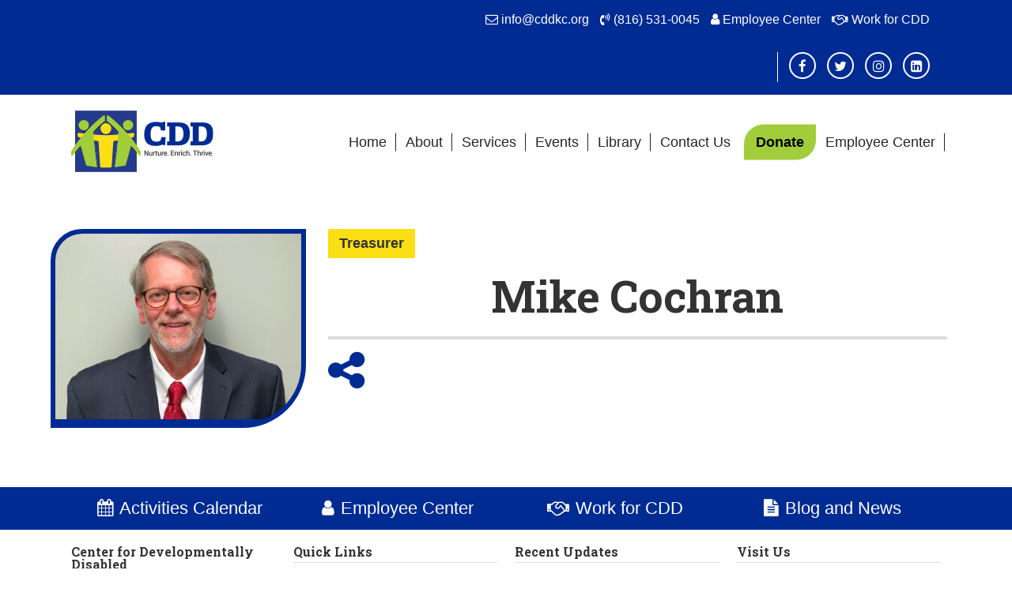

--- FILE ---
content_type: text/html; charset=UTF-8
request_url: https://cddkc.org/team/mike-cochran/
body_size: 12045
content:
<!DOCTYPE html>
<html xmlns="http://www.w3.org/1999/xhtml" dir="ltr" lang="en-US" prefix="og: https://ogp.me/ns#">
<head profile="http://gmpg.org/xfn/11">
<meta name="viewport" content="width=device-width, initial-scale=1.0, maximum-scale=1.0">
<meta http-equiv="Content-Type" content="text/html" charset="UTF-8" />

<link rel="shortcut icon" type="image/x-icon" href="/wp-content/uploads/2020/02/fav.png">
<!--<link href="https://fonts.googleapis.com/css2?family=Roboto:wght@400;500;700;800&family=Roboto+Slab:wght@400;500;700;800&family=Arvo&family=Calibri&family=Oswald&family=Sanchez&display=swap" rel="stylesheet">-->
<link rel="stylesheet" href="https://cddkc.org/wp-content/themes/7places/style.css?ver=1834149325" type="text/css" media="screen" />
<link rel="pingback" href="https://cddkc.org/xmlrpc.php" />
<link rel="preconnect" href="https://fonts.googleapis.com">
<link rel="preconnect" href="https://fonts.gstatic.com" crossorigin>
<link rel="stylesheet" media="print" onload="this.onload=null;this.removeAttribute('media');" href="https://fonts.googleapis.com/css2?family=Arvo&family=Oswald&family=Roboto+Slab:wght@400;500;700;800&family=Sanchez&display=swap">
	<style>img:is([sizes="auto" i], [sizes^="auto," i]) { contain-intrinsic-size: 3000px 1500px }</style>
	
		<!-- All in One SEO 4.9.3 - aioseo.com -->
		<title>Mike Cochran - Center for Developmentally Disabled</title>
	<meta name="robots" content="max-image-preview:large" />
	<link rel="canonical" href="https://cddkc.org/team/mike-cochran/" />
	<meta name="generator" content="All in One SEO (AIOSEO) 4.9.3" />
		<meta property="og:locale" content="en_US" />
		<meta property="og:site_name" content="Center for Developmentally Disabled - Nurture. Enrich. Thrive." />
		<meta property="og:type" content="article" />
		<meta property="og:title" content="Mike Cochran - Center for Developmentally Disabled" />
		<meta property="og:url" content="https://cddkc.org/team/mike-cochran/" />
		<meta property="og:image" content="https://cddkc.org/wp-content/uploads/2021/07/cdd-video-poster.jpg" />
		<meta property="og:image:secure_url" content="https://cddkc.org/wp-content/uploads/2021/07/cdd-video-poster.jpg" />
		<meta property="og:image:width" content="534" />
		<meta property="og:image:height" content="300" />
		<meta property="article:published_time" content="2022-04-29T14:51:21+00:00" />
		<meta property="article:modified_time" content="2024-09-18T13:35:32+00:00" />
		<meta property="article:publisher" content="https://www.facebook.com/CDDKC/" />
		<meta name="twitter:card" content="summary" />
		<meta name="twitter:site" content="@CDD_KC" />
		<meta name="twitter:title" content="Mike Cochran - Center for Developmentally Disabled" />
		<meta name="twitter:image" content="https://cddkc.org/wp-content/uploads/2021/07/cdd-video-poster.jpg" />
		<script type="application/ld+json" class="aioseo-schema">
			{"@context":"https:\/\/schema.org","@graph":[{"@type":"BreadcrumbList","@id":"https:\/\/cddkc.org\/team\/mike-cochran\/#breadcrumblist","itemListElement":[{"@type":"ListItem","@id":"https:\/\/cddkc.org#listItem","position":1,"name":"Home","item":"https:\/\/cddkc.org","nextItem":{"@type":"ListItem","@id":"https:\/\/cddkc.org\/team\/mike-cochran\/#listItem","name":"Mike Cochran"}},{"@type":"ListItem","@id":"https:\/\/cddkc.org\/team\/mike-cochran\/#listItem","position":2,"name":"Mike Cochran","previousItem":{"@type":"ListItem","@id":"https:\/\/cddkc.org#listItem","name":"Home"}}]},{"@type":"Organization","@id":"https:\/\/cddkc.org\/#organization","name":"Center for Developmentally Disabled","description":"Nurture. Enrich. Thrive.","url":"https:\/\/cddkc.org\/","telephone":"+18165310045","logo":{"@type":"ImageObject","url":"https:\/\/cddkc.org\/wp-content\/uploads\/2021\/07\/cdd-video-poster.jpg","@id":"https:\/\/cddkc.org\/team\/mike-cochran\/#organizationLogo","width":534,"height":300},"image":{"@id":"https:\/\/cddkc.org\/team\/mike-cochran\/#organizationLogo"},"sameAs":["https:\/\/www.facebook.com\/CDDKC\/","https:\/\/twitter.com\/CDD_KC","https:\/\/www.instagram.com\/cdd_kc\/","https:\/\/www.linkedin.com\/company\/center-for-developmentally-disabled\/"]},{"@type":"WebPage","@id":"https:\/\/cddkc.org\/team\/mike-cochran\/#webpage","url":"https:\/\/cddkc.org\/team\/mike-cochran\/","name":"Mike Cochran - Center for Developmentally Disabled","inLanguage":"en-US","isPartOf":{"@id":"https:\/\/cddkc.org\/#website"},"breadcrumb":{"@id":"https:\/\/cddkc.org\/team\/mike-cochran\/#breadcrumblist"},"datePublished":"2022-04-29T09:51:21-05:00","dateModified":"2024-09-18T08:35:32-05:00"},{"@type":"WebSite","@id":"https:\/\/cddkc.org\/#website","url":"https:\/\/cddkc.org\/","name":"Center for Developmentally Disabled","description":"Nurture. Enrich. Thrive.","inLanguage":"en-US","publisher":{"@id":"https:\/\/cddkc.org\/#organization"}}]}
		</script>
		<!-- All in One SEO -->

<link rel="alternate" type="application/rss+xml" title="Center for Developmentally Disabled &raquo; Feed" href="https://cddkc.org/feed/" />
<link rel="alternate" type="application/rss+xml" title="Center for Developmentally Disabled &raquo; Comments Feed" href="https://cddkc.org/comments/feed/" />
<script type="text/javascript">
/* <![CDATA[ */
window._wpemojiSettings = {"baseUrl":"https:\/\/s.w.org\/images\/core\/emoji\/16.0.1\/72x72\/","ext":".png","svgUrl":"https:\/\/s.w.org\/images\/core\/emoji\/16.0.1\/svg\/","svgExt":".svg","source":{"concatemoji":"https:\/\/cddkc.org\/wp-includes\/js\/wp-emoji-release.min.js?ver=6.8.2"}};
/*! This file is auto-generated */
!function(s,n){var o,i,e;function c(e){try{var t={supportTests:e,timestamp:(new Date).valueOf()};sessionStorage.setItem(o,JSON.stringify(t))}catch(e){}}function p(e,t,n){e.clearRect(0,0,e.canvas.width,e.canvas.height),e.fillText(t,0,0);var t=new Uint32Array(e.getImageData(0,0,e.canvas.width,e.canvas.height).data),a=(e.clearRect(0,0,e.canvas.width,e.canvas.height),e.fillText(n,0,0),new Uint32Array(e.getImageData(0,0,e.canvas.width,e.canvas.height).data));return t.every(function(e,t){return e===a[t]})}function u(e,t){e.clearRect(0,0,e.canvas.width,e.canvas.height),e.fillText(t,0,0);for(var n=e.getImageData(16,16,1,1),a=0;a<n.data.length;a++)if(0!==n.data[a])return!1;return!0}function f(e,t,n,a){switch(t){case"flag":return n(e,"\ud83c\udff3\ufe0f\u200d\u26a7\ufe0f","\ud83c\udff3\ufe0f\u200b\u26a7\ufe0f")?!1:!n(e,"\ud83c\udde8\ud83c\uddf6","\ud83c\udde8\u200b\ud83c\uddf6")&&!n(e,"\ud83c\udff4\udb40\udc67\udb40\udc62\udb40\udc65\udb40\udc6e\udb40\udc67\udb40\udc7f","\ud83c\udff4\u200b\udb40\udc67\u200b\udb40\udc62\u200b\udb40\udc65\u200b\udb40\udc6e\u200b\udb40\udc67\u200b\udb40\udc7f");case"emoji":return!a(e,"\ud83e\udedf")}return!1}function g(e,t,n,a){var r="undefined"!=typeof WorkerGlobalScope&&self instanceof WorkerGlobalScope?new OffscreenCanvas(300,150):s.createElement("canvas"),o=r.getContext("2d",{willReadFrequently:!0}),i=(o.textBaseline="top",o.font="600 32px Arial",{});return e.forEach(function(e){i[e]=t(o,e,n,a)}),i}function t(e){var t=s.createElement("script");t.src=e,t.defer=!0,s.head.appendChild(t)}"undefined"!=typeof Promise&&(o="wpEmojiSettingsSupports",i=["flag","emoji"],n.supports={everything:!0,everythingExceptFlag:!0},e=new Promise(function(e){s.addEventListener("DOMContentLoaded",e,{once:!0})}),new Promise(function(t){var n=function(){try{var e=JSON.parse(sessionStorage.getItem(o));if("object"==typeof e&&"number"==typeof e.timestamp&&(new Date).valueOf()<e.timestamp+604800&&"object"==typeof e.supportTests)return e.supportTests}catch(e){}return null}();if(!n){if("undefined"!=typeof Worker&&"undefined"!=typeof OffscreenCanvas&&"undefined"!=typeof URL&&URL.createObjectURL&&"undefined"!=typeof Blob)try{var e="postMessage("+g.toString()+"("+[JSON.stringify(i),f.toString(),p.toString(),u.toString()].join(",")+"));",a=new Blob([e],{type:"text/javascript"}),r=new Worker(URL.createObjectURL(a),{name:"wpTestEmojiSupports"});return void(r.onmessage=function(e){c(n=e.data),r.terminate(),t(n)})}catch(e){}c(n=g(i,f,p,u))}t(n)}).then(function(e){for(var t in e)n.supports[t]=e[t],n.supports.everything=n.supports.everything&&n.supports[t],"flag"!==t&&(n.supports.everythingExceptFlag=n.supports.everythingExceptFlag&&n.supports[t]);n.supports.everythingExceptFlag=n.supports.everythingExceptFlag&&!n.supports.flag,n.DOMReady=!1,n.readyCallback=function(){n.DOMReady=!0}}).then(function(){return e}).then(function(){var e;n.supports.everything||(n.readyCallback(),(e=n.source||{}).concatemoji?t(e.concatemoji):e.wpemoji&&e.twemoji&&(t(e.twemoji),t(e.wpemoji)))}))}((window,document),window._wpemojiSettings);
/* ]]> */
</script>
<link rel='stylesheet' id='mec-select2-style-css' href='https://cddkc.org/wp-content/plugins/modern-events-calendar-lite/assets/packages/select2/select2.min.css?ver=6.5.5' type='text/css' media='all' />
<link rel='stylesheet' id='mec-font-icons-css' href='https://cddkc.org/wp-content/plugins/modern-events-calendar-lite/assets/css/iconfonts.css?ver=6.8.2' type='text/css' media='all' />
<link rel='stylesheet' id='mec-frontend-style-css' href='https://cddkc.org/wp-content/plugins/modern-events-calendar-lite/assets/css/frontend.min.css?ver=6.5.5' type='text/css' media='all' />
<link rel='stylesheet' id='mec-tooltip-style-css' href='https://cddkc.org/wp-content/plugins/modern-events-calendar-lite/assets/packages/tooltip/tooltip.css?ver=6.8.2' type='text/css' media='all' />
<link rel='stylesheet' id='mec-tooltip-shadow-style-css' href='https://cddkc.org/wp-content/plugins/modern-events-calendar-lite/assets/packages/tooltip/tooltipster-sideTip-shadow.min.css?ver=6.8.2' type='text/css' media='all' />
<link rel='stylesheet' id='featherlight-css' href='https://cddkc.org/wp-content/plugins/modern-events-calendar-lite/assets/packages/featherlight/featherlight.css?ver=6.8.2' type='text/css' media='all' />
<link rel='stylesheet' id='mec-lity-style-css' href='https://cddkc.org/wp-content/plugins/modern-events-calendar-lite/assets/packages/lity/lity.min.css?ver=6.8.2' type='text/css' media='all' />
<link rel='stylesheet' id='mec-general-calendar-style-css' href='https://cddkc.org/wp-content/plugins/modern-events-calendar-lite/assets/css/mec-general-calendar.css?ver=6.8.2' type='text/css' media='all' />
<link rel='stylesheet' id='sbi_styles-css' href='https://cddkc.org/wp-content/plugins/instagram-feed/css/sbi-styles.min.css?ver=6.10.0' type='text/css' media='all' />
<style id='wp-emoji-styles-inline-css' type='text/css'>

	img.wp-smiley, img.emoji {
		display: inline !important;
		border: none !important;
		box-shadow: none !important;
		height: 1em !important;
		width: 1em !important;
		margin: 0 0.07em !important;
		vertical-align: -0.1em !important;
		background: none !important;
		padding: 0 !important;
	}
</style>
<link rel='stylesheet' id='wp-block-library-css' href='https://cddkc.org/wp-includes/css/dist/block-library/style.min.css?ver=6.8.2' type='text/css' media='all' />
<style id='classic-theme-styles-inline-css' type='text/css'>
/*! This file is auto-generated */
.wp-block-button__link{color:#fff;background-color:#32373c;border-radius:9999px;box-shadow:none;text-decoration:none;padding:calc(.667em + 2px) calc(1.333em + 2px);font-size:1.125em}.wp-block-file__button{background:#32373c;color:#fff;text-decoration:none}
</style>
<link rel='stylesheet' id='aioseo/css/src/vue/standalone/blocks/table-of-contents/global.scss-css' href='https://cddkc.org/wp-content/plugins/all-in-one-seo-pack/dist/Lite/assets/css/table-of-contents/global.e90f6d47.css?ver=4.9.3' type='text/css' media='all' />
<style id='safe-svg-svg-icon-style-inline-css' type='text/css'>
.safe-svg-cover{text-align:center}.safe-svg-cover .safe-svg-inside{display:inline-block;max-width:100%}.safe-svg-cover svg{fill:currentColor;height:100%;max-height:100%;max-width:100%;width:100%}

</style>
<style id='global-styles-inline-css' type='text/css'>
:root{--wp--preset--aspect-ratio--square: 1;--wp--preset--aspect-ratio--4-3: 4/3;--wp--preset--aspect-ratio--3-4: 3/4;--wp--preset--aspect-ratio--3-2: 3/2;--wp--preset--aspect-ratio--2-3: 2/3;--wp--preset--aspect-ratio--16-9: 16/9;--wp--preset--aspect-ratio--9-16: 9/16;--wp--preset--color--black: #000000;--wp--preset--color--cyan-bluish-gray: #abb8c3;--wp--preset--color--white: #ffffff;--wp--preset--color--pale-pink: #f78da7;--wp--preset--color--vivid-red: #cf2e2e;--wp--preset--color--luminous-vivid-orange: #ff6900;--wp--preset--color--luminous-vivid-amber: #fcb900;--wp--preset--color--light-green-cyan: #7bdcb5;--wp--preset--color--vivid-green-cyan: #00d084;--wp--preset--color--pale-cyan-blue: #8ed1fc;--wp--preset--color--vivid-cyan-blue: #0693e3;--wp--preset--color--vivid-purple: #9b51e0;--wp--preset--gradient--vivid-cyan-blue-to-vivid-purple: linear-gradient(135deg,rgba(6,147,227,1) 0%,rgb(155,81,224) 100%);--wp--preset--gradient--light-green-cyan-to-vivid-green-cyan: linear-gradient(135deg,rgb(122,220,180) 0%,rgb(0,208,130) 100%);--wp--preset--gradient--luminous-vivid-amber-to-luminous-vivid-orange: linear-gradient(135deg,rgba(252,185,0,1) 0%,rgba(255,105,0,1) 100%);--wp--preset--gradient--luminous-vivid-orange-to-vivid-red: linear-gradient(135deg,rgba(255,105,0,1) 0%,rgb(207,46,46) 100%);--wp--preset--gradient--very-light-gray-to-cyan-bluish-gray: linear-gradient(135deg,rgb(238,238,238) 0%,rgb(169,184,195) 100%);--wp--preset--gradient--cool-to-warm-spectrum: linear-gradient(135deg,rgb(74,234,220) 0%,rgb(151,120,209) 20%,rgb(207,42,186) 40%,rgb(238,44,130) 60%,rgb(251,105,98) 80%,rgb(254,248,76) 100%);--wp--preset--gradient--blush-light-purple: linear-gradient(135deg,rgb(255,206,236) 0%,rgb(152,150,240) 100%);--wp--preset--gradient--blush-bordeaux: linear-gradient(135deg,rgb(254,205,165) 0%,rgb(254,45,45) 50%,rgb(107,0,62) 100%);--wp--preset--gradient--luminous-dusk: linear-gradient(135deg,rgb(255,203,112) 0%,rgb(199,81,192) 50%,rgb(65,88,208) 100%);--wp--preset--gradient--pale-ocean: linear-gradient(135deg,rgb(255,245,203) 0%,rgb(182,227,212) 50%,rgb(51,167,181) 100%);--wp--preset--gradient--electric-grass: linear-gradient(135deg,rgb(202,248,128) 0%,rgb(113,206,126) 100%);--wp--preset--gradient--midnight: linear-gradient(135deg,rgb(2,3,129) 0%,rgb(40,116,252) 100%);--wp--preset--font-size--small: 13px;--wp--preset--font-size--medium: 20px;--wp--preset--font-size--large: 36px;--wp--preset--font-size--x-large: 42px;--wp--preset--spacing--20: 0.44rem;--wp--preset--spacing--30: 0.67rem;--wp--preset--spacing--40: 1rem;--wp--preset--spacing--50: 1.5rem;--wp--preset--spacing--60: 2.25rem;--wp--preset--spacing--70: 3.38rem;--wp--preset--spacing--80: 5.06rem;--wp--preset--shadow--natural: 6px 6px 9px rgba(0, 0, 0, 0.2);--wp--preset--shadow--deep: 12px 12px 50px rgba(0, 0, 0, 0.4);--wp--preset--shadow--sharp: 6px 6px 0px rgba(0, 0, 0, 0.2);--wp--preset--shadow--outlined: 6px 6px 0px -3px rgba(255, 255, 255, 1), 6px 6px rgba(0, 0, 0, 1);--wp--preset--shadow--crisp: 6px 6px 0px rgba(0, 0, 0, 1);}:where(.is-layout-flex){gap: 0.5em;}:where(.is-layout-grid){gap: 0.5em;}body .is-layout-flex{display: flex;}.is-layout-flex{flex-wrap: wrap;align-items: center;}.is-layout-flex > :is(*, div){margin: 0;}body .is-layout-grid{display: grid;}.is-layout-grid > :is(*, div){margin: 0;}:where(.wp-block-columns.is-layout-flex){gap: 2em;}:where(.wp-block-columns.is-layout-grid){gap: 2em;}:where(.wp-block-post-template.is-layout-flex){gap: 1.25em;}:where(.wp-block-post-template.is-layout-grid){gap: 1.25em;}.has-black-color{color: var(--wp--preset--color--black) !important;}.has-cyan-bluish-gray-color{color: var(--wp--preset--color--cyan-bluish-gray) !important;}.has-white-color{color: var(--wp--preset--color--white) !important;}.has-pale-pink-color{color: var(--wp--preset--color--pale-pink) !important;}.has-vivid-red-color{color: var(--wp--preset--color--vivid-red) !important;}.has-luminous-vivid-orange-color{color: var(--wp--preset--color--luminous-vivid-orange) !important;}.has-luminous-vivid-amber-color{color: var(--wp--preset--color--luminous-vivid-amber) !important;}.has-light-green-cyan-color{color: var(--wp--preset--color--light-green-cyan) !important;}.has-vivid-green-cyan-color{color: var(--wp--preset--color--vivid-green-cyan) !important;}.has-pale-cyan-blue-color{color: var(--wp--preset--color--pale-cyan-blue) !important;}.has-vivid-cyan-blue-color{color: var(--wp--preset--color--vivid-cyan-blue) !important;}.has-vivid-purple-color{color: var(--wp--preset--color--vivid-purple) !important;}.has-black-background-color{background-color: var(--wp--preset--color--black) !important;}.has-cyan-bluish-gray-background-color{background-color: var(--wp--preset--color--cyan-bluish-gray) !important;}.has-white-background-color{background-color: var(--wp--preset--color--white) !important;}.has-pale-pink-background-color{background-color: var(--wp--preset--color--pale-pink) !important;}.has-vivid-red-background-color{background-color: var(--wp--preset--color--vivid-red) !important;}.has-luminous-vivid-orange-background-color{background-color: var(--wp--preset--color--luminous-vivid-orange) !important;}.has-luminous-vivid-amber-background-color{background-color: var(--wp--preset--color--luminous-vivid-amber) !important;}.has-light-green-cyan-background-color{background-color: var(--wp--preset--color--light-green-cyan) !important;}.has-vivid-green-cyan-background-color{background-color: var(--wp--preset--color--vivid-green-cyan) !important;}.has-pale-cyan-blue-background-color{background-color: var(--wp--preset--color--pale-cyan-blue) !important;}.has-vivid-cyan-blue-background-color{background-color: var(--wp--preset--color--vivid-cyan-blue) !important;}.has-vivid-purple-background-color{background-color: var(--wp--preset--color--vivid-purple) !important;}.has-black-border-color{border-color: var(--wp--preset--color--black) !important;}.has-cyan-bluish-gray-border-color{border-color: var(--wp--preset--color--cyan-bluish-gray) !important;}.has-white-border-color{border-color: var(--wp--preset--color--white) !important;}.has-pale-pink-border-color{border-color: var(--wp--preset--color--pale-pink) !important;}.has-vivid-red-border-color{border-color: var(--wp--preset--color--vivid-red) !important;}.has-luminous-vivid-orange-border-color{border-color: var(--wp--preset--color--luminous-vivid-orange) !important;}.has-luminous-vivid-amber-border-color{border-color: var(--wp--preset--color--luminous-vivid-amber) !important;}.has-light-green-cyan-border-color{border-color: var(--wp--preset--color--light-green-cyan) !important;}.has-vivid-green-cyan-border-color{border-color: var(--wp--preset--color--vivid-green-cyan) !important;}.has-pale-cyan-blue-border-color{border-color: var(--wp--preset--color--pale-cyan-blue) !important;}.has-vivid-cyan-blue-border-color{border-color: var(--wp--preset--color--vivid-cyan-blue) !important;}.has-vivid-purple-border-color{border-color: var(--wp--preset--color--vivid-purple) !important;}.has-vivid-cyan-blue-to-vivid-purple-gradient-background{background: var(--wp--preset--gradient--vivid-cyan-blue-to-vivid-purple) !important;}.has-light-green-cyan-to-vivid-green-cyan-gradient-background{background: var(--wp--preset--gradient--light-green-cyan-to-vivid-green-cyan) !important;}.has-luminous-vivid-amber-to-luminous-vivid-orange-gradient-background{background: var(--wp--preset--gradient--luminous-vivid-amber-to-luminous-vivid-orange) !important;}.has-luminous-vivid-orange-to-vivid-red-gradient-background{background: var(--wp--preset--gradient--luminous-vivid-orange-to-vivid-red) !important;}.has-very-light-gray-to-cyan-bluish-gray-gradient-background{background: var(--wp--preset--gradient--very-light-gray-to-cyan-bluish-gray) !important;}.has-cool-to-warm-spectrum-gradient-background{background: var(--wp--preset--gradient--cool-to-warm-spectrum) !important;}.has-blush-light-purple-gradient-background{background: var(--wp--preset--gradient--blush-light-purple) !important;}.has-blush-bordeaux-gradient-background{background: var(--wp--preset--gradient--blush-bordeaux) !important;}.has-luminous-dusk-gradient-background{background: var(--wp--preset--gradient--luminous-dusk) !important;}.has-pale-ocean-gradient-background{background: var(--wp--preset--gradient--pale-ocean) !important;}.has-electric-grass-gradient-background{background: var(--wp--preset--gradient--electric-grass) !important;}.has-midnight-gradient-background{background: var(--wp--preset--gradient--midnight) !important;}.has-small-font-size{font-size: var(--wp--preset--font-size--small) !important;}.has-medium-font-size{font-size: var(--wp--preset--font-size--medium) !important;}.has-large-font-size{font-size: var(--wp--preset--font-size--large) !important;}.has-x-large-font-size{font-size: var(--wp--preset--font-size--x-large) !important;}
:where(.wp-block-post-template.is-layout-flex){gap: 1.25em;}:where(.wp-block-post-template.is-layout-grid){gap: 1.25em;}
:where(.wp-block-columns.is-layout-flex){gap: 2em;}:where(.wp-block-columns.is-layout-grid){gap: 2em;}
:root :where(.wp-block-pullquote){font-size: 1.5em;line-height: 1.6;}
</style>
<link rel='stylesheet' id='foobox-free-min-css' href='https://cddkc.org/wp-content/plugins/foobox-image-lightbox/free/css/foobox.free.min.css?ver=2.7.41' type='text/css' media='all' />
<style id='rocket-lazyload-inline-css' type='text/css'>
.rll-youtube-player{position:relative;padding-bottom:56.23%;height:0;overflow:hidden;max-width:100%;}.rll-youtube-player:focus-within{outline: 2px solid currentColor;outline-offset: 5px;}.rll-youtube-player iframe{position:absolute;top:0;left:0;width:100%;height:100%;z-index:100;background:0 0}.rll-youtube-player img{bottom:0;display:block;left:0;margin:auto;max-width:100%;width:100%;position:absolute;right:0;top:0;border:none;height:auto;-webkit-transition:.4s all;-moz-transition:.4s all;transition:.4s all}.rll-youtube-player img:hover{-webkit-filter:brightness(75%)}.rll-youtube-player .play{height:100%;width:100%;left:0;top:0;position:absolute;background:url(https://cddkc.org/wp-content/plugins/rocket-lazy-load/assets/img/youtube.png) no-repeat center;background-color: transparent !important;cursor:pointer;border:none;}
</style>
<!--n2css--><!--n2js--><script type="text/javascript" src="https://cddkc.org/wp-includes/js/jquery/jquery.min.js?ver=3.7.1" id="jquery-core-js"></script>
<script type="text/javascript" src="https://cddkc.org/wp-includes/js/jquery/jquery-migrate.min.js?ver=3.4.1" id="jquery-migrate-js"></script>
<script type="text/javascript" src="https://cddkc.org/wp-content/plugins/modern-events-calendar-lite/assets/js/mec-general-calendar.js?ver=6.5.5" id="mec-general-calendar-script-js"></script>
<script type="text/javascript" id="mec-frontend-script-js-extra">
/* <![CDATA[ */
var mecdata = {"day":"day","days":"days","hour":"hour","hours":"hours","minute":"minute","minutes":"minutes","second":"second","seconds":"seconds","elementor_edit_mode":"no","recapcha_key":"","ajax_url":"https:\/\/cddkc.org\/wp-admin\/admin-ajax.php","fes_nonce":"c9820fcea1","current_year":"2026","current_month":"01","datepicker_format":"yy-mm-dd&Y-m-d"};
/* ]]> */
</script>
<script type="text/javascript" src="https://cddkc.org/wp-content/plugins/modern-events-calendar-lite/assets/js/frontend.js?ver=6.5.5" id="mec-frontend-script-js"></script>
<script type="text/javascript" src="https://cddkc.org/wp-content/plugins/modern-events-calendar-lite/assets/js/events.js?ver=6.5.5" id="mec-events-script-js"></script>
<script type="text/javascript" id="foobox-free-min-js-before">
/* <![CDATA[ */
/* Run FooBox FREE (v2.7.41) */
var FOOBOX = window.FOOBOX = {
	ready: true,
	disableOthers: false,
	o: {wordpress: { enabled: true }, countMessage:'image %index of %total', captions: { dataTitle: ["captionTitle","title"], dataDesc: ["captionDesc","description"] }, rel: '', excludes:'.fbx-link,.nofoobox,.nolightbox,a[href*="pinterest.com/pin/create/button/"]', affiliate : { enabled: false }},
	selectors: [
		".foogallery-container.foogallery-lightbox-foobox", ".foogallery-container.foogallery-lightbox-foobox-free", ".gallery", ".wp-block-gallery", ".wp-caption", ".wp-block-image", "a:has(img[class*=wp-image-])", ".foobox"
	],
	pre: function( $ ){
		// Custom JavaScript (Pre)
		
	},
	post: function( $ ){
		// Custom JavaScript (Post)
		
		// Custom Captions Code
		
	},
	custom: function( $ ){
		// Custom Extra JS
		
	}
};
/* ]]> */
</script>
<script type="text/javascript" src="https://cddkc.org/wp-content/plugins/foobox-image-lightbox/free/js/foobox.free.min.js?ver=2.7.41" id="foobox-free-min-js"></script>
<link rel="https://api.w.org/" href="https://cddkc.org/wp-json/" /><link rel="EditURI" type="application/rsd+xml" title="RSD" href="https://cddkc.org/xmlrpc.php?rsd" />
<meta name="generator" content="WordPress 6.8.2" />
<link rel='shortlink' href='https://cddkc.org/?p=2329' />
<link rel="alternate" title="oEmbed (JSON)" type="application/json+oembed" href="https://cddkc.org/wp-json/oembed/1.0/embed?url=https%3A%2F%2Fcddkc.org%2Fteam%2Fmike-cochran%2F" />
<link rel="alternate" title="oEmbed (XML)" type="text/xml+oembed" href="https://cddkc.org/wp-json/oembed/1.0/embed?url=https%3A%2F%2Fcddkc.org%2Fteam%2Fmike-cochran%2F&#038;format=xml" />
		<style type="text/css" id="wp-custom-css">
			.page-id-3518 .identity .overlay {display: none;}		</style>
		<noscript><style id="rocket-lazyload-nojs-css">.rll-youtube-player, [data-lazy-src]{display:none !important;}</style></noscript><script src="https://use.fontawesome.com/52f5325aba.js"></script>
<!--<script type="text/javascript" src="//ajax.googleapis.com/ajax/libs/jquery/1.11.1/jquery.min.js"></script>-->
<script type="text/javascript" src="https://cddkc.org/wp-content/themes/7places/scripts/form-plugins.js"></script>
<script type="text/javascript" src="https://cddkc.org/wp-content/themes/7places/scripts/scripts.js?ver=1834149325"></script>
<script type="text/javascript">
	if(navigator.userAgent.indexOf('Mac') != -1)
	{document.write ('<link href="https://cddkc.org/wp-content/themes/7places/style-mac.css" rel="stylesheet" type="text/css" />');}
</script>
<link href="https://cddkc.org/wp-content/themes/7places/style-safari.css" rel="stylesheet" type="text/css">
</head>
<body class="wp-singular team_member-template-default single single-team_member postid-2329 single-format-standard wp-theme-7places">
<div id="topbar">
<div id="topbar-inner">
	<div id="topbar-left">
		</div>
	<div id="topbar-right">
	<section id="custom_html-2" class="widget_text widget-odd widget-last widget-first widget-1 widget widget_custom_html"><div class="textwidget custom-html-widget"><p>
	<a class="email" href="mailto:info@cddkc.org"><span class="hide-mobile">info@cddkc.org</span><span class="show-mobile">Email Us</span></a>
	<a class="phone" href="tel:8165310045"><span class="hide-mobile">(816) 531-0045</span><span class="show-mobile">Call Us</span></a> 
	<a class="employees" href="/employees"><span class="hide-mobile">Employee Center</span><span class="show-mobile">Employees</span></a> 
	<a class="jobs" href="/employment-opportunities">Work for CDD</a>
</p>

<p>
<a class="social fb" href="https://www.facebook.com/CDDKC/" target="_blank">Facebook</a>
<a class="social tw" href="https://twitter.com/CDD_KC" target="_blank">Twitter</a>
<a class="social ig" href="https://www.instagram.com/cdd_kc/" target="_blank">Instagram</a>
<!--<a class="social yt" href="//youtube.com/" target="_blank">YouTube</a>-->
<a class="social li" href="https://www.linkedin.com/company/cddkc" target="_blank">LinkedIn</a>
</p></div></section>	</div>
</div>
</div>
<div id="top">
<div id="top-inner">
	<a id="mobilemenu"><img src="https://cddkc.org/wp-content/themes/7places/images/mobilemenu.png" alt="Open" class="openform" /><img src="https://cddkc.org/wp-content/themes/7places/images/mobilemenu-close.png" alt="Close" class="closeform" /></a>

	<div id="site-name"><a href="/">CDD <span>Kansas City</span></a></div>

	<div id="main-nav">
		<div class="menu-header"><ul id="menu-main-menu" class="menu"><li id="menu-item-16" class="menu-item menu-item-type-post_type menu-item-object-page menu-item-home menu-item-16"><a href="https://cddkc.org/">Home</a></li>
<li id="menu-item-14" class="menu-item menu-item-type-custom menu-item-object-custom menu-item-has-children menu-item-14"><a href="#">About</a>
<ul class="sub-menu">
	<li id="menu-item-28" class="menu-item menu-item-type-post_type menu-item-object-page menu-item-28"><a href="https://cddkc.org/about-us/">Our Mission, Vision and Values</a></li>
	<li id="menu-item-27" class="menu-item menu-item-type-post_type menu-item-object-page menu-item-27"><a href="https://cddkc.org/story/">Our Story</a></li>
	<li id="menu-item-26" class="menu-item menu-item-type-post_type menu-item-object-page menu-item-26"><a href="https://cddkc.org/team/">Our Team</a></li>
	<li id="menu-item-1547" class="menu-item menu-item-type-custom menu-item-object-custom menu-item-1547"><a target="_blank" href="https://cddkc.org/wp-content/uploads/2021/06/CDD-EEO-Plan.pdf">EEO Plan</a></li>
	<li id="menu-item-47" class="menu-item menu-item-type-post_type menu-item-object-page menu-item-47"><a href="https://cddkc.org/title-vi/">Title VI and ADA</a></li>
</ul>
</li>
<li id="menu-item-1038" class="menu-item menu-item-type-post_type menu-item-object-page menu-item-has-children menu-item-1038"><a href="https://cddkc.org/services/">Services</a>
<ul class="sub-menu">
	<li id="menu-item-60" class="menu-item menu-item-type-post_type menu-item-object-page menu-item-60"><a href="https://cddkc.org/pals/">PALS University</a></li>
	<li id="menu-item-2885" class="menu-item menu-item-type-post_type menu-item-object-page menu-item-2885"><a href="https://cddkc.org/rainbow-center/">Rainbow Center</a></li>
	<li id="menu-item-2886" class="menu-item menu-item-type-post_type menu-item-object-page menu-item-2886"><a href="https://cddkc.org/doorways/">Doorways</a></li>
	<li id="menu-item-4145" class="menu-item menu-item-type-post_type menu-item-object-page menu-item-4145"><a href="https://cddkc.org/pals-employment/">PALS Employment and Community Services</a></li>
	<li id="menu-item-2045" class="menu-item menu-item-type-post_type menu-item-object-page menu-item-2045"><a href="https://cddkc.org/volunteer/">Volunteer Opportunities</a></li>
</ul>
</li>
<li id="menu-item-227" class="menu-item menu-item-type-post_type menu-item-object-page menu-item-227"><a href="https://cddkc.org/calendar/">Events</a></li>
<li id="menu-item-962" class="menu-item menu-item-type-custom menu-item-object-custom menu-item-has-children menu-item-962"><a href="#">Library</a>
<ul class="sub-menu">
	<li id="menu-item-1301" class="menu-item menu-item-type-post_type menu-item-object-page menu-item-1301"><a href="https://cddkc.org/annual-reports/">Annual Reports</a></li>
	<li id="menu-item-29" class="menu-item menu-item-type-post_type menu-item-object-page current_page_parent menu-item-29"><a href="https://cddkc.org/news/">Blog, News and Updates</a></li>
	<li id="menu-item-5127" class="menu-item menu-item-type-post_type menu-item-object-post menu-item-5127"><a href="https://cddkc.org/recap-2025-cdd-gala/">RECAP: 2025 CDD Gala</a></li>
</ul>
</li>
<li id="menu-item-15" class="menu-item menu-item-type-custom menu-item-object-custom menu-item-has-children menu-item-15"><a href="/contact">Contact Us</a>
<ul class="sub-menu">
	<li id="menu-item-73" class="menu-item menu-item-type-post_type menu-item-object-page menu-item-73"><a href="https://cddkc.org/contact/">Contact Us</a></li>
	<li id="menu-item-2044" class="menu-item menu-item-type-post_type menu-item-object-page menu-item-2044"><a href="https://cddkc.org/volunteer/">Volunteer</a></li>
	<li id="menu-item-72" class="menu-item menu-item-type-post_type menu-item-object-page menu-item-72"><a href="https://cddkc.org/refer/">Refer a Friend or Colleague</a></li>
	<li id="menu-item-71" class="menu-item menu-item-type-post_type menu-item-object-page menu-item-71"><a href="https://cddkc.org/employment-opportunities/">Work for CDD</a></li>
</ul>
</li>
<li id="menu-item-96" class="menu-item menu-item-type-post_type menu-item-object-page menu-item-has-children menu-item-96"><a href="https://cddkc.org/donate/">Donate</a>
<ul class="sub-menu">
	<li id="menu-item-11" class="menu-item menu-item-type-custom menu-item-object-custom menu-item-11"><a href="#">Make a Gift</a></li>
	<li id="menu-item-3033" class="menu-item menu-item-type-post_type menu-item-object-page menu-item-3033"><a href="https://cddkc.org/net/">NET: Capital Campaign</a></li>
	<li id="menu-item-49" class="menu-item menu-item-type-post_type menu-item-object-page menu-item-49"><a href="https://cddkc.org/donate/">Donate</a></li>
</ul>
</li>
<li id="menu-item-44" class="menu-item menu-item-type-post_type menu-item-object-page menu-item-44"><a href="https://cddkc.org/employees/">Employee Center</a></li>
</ul></div>	</div><!-- end main nav -->
</div>
</div>

<div id="page">
<div id="page-inner">

<div id="header" role="banner">
<div id="header-inner">

	
</div><!-- #header inner -->


		<!--<img src="/wp-content/uploads/2017/05/masthead-stlouis.jpg" alt="" border="0" class="identitydefault" />-->
	

</div><!-- #header -->

	<div id="content" class="widecolumn blogpage" role="main">

	
		<!--<div class="navigation">
			<div class="alignleft">&laquo; <a href="https://cddkc.org/team/beth-vaughan/" rel="prev">Beth Vaughan</a></div>
			<div class="alignright"><a href="https://cddkc.org/team/brianne-thomas/" rel="next">Brianne Thomas</a> &raquo;</div>
		</div>-->

		<div class="post-2329 team_member type-team_member status-publish format-standard hentry" id="post-2329">
		<h2>Mike Cochran</h2>
			<div class="entry">
								<div class="staffleft">
<div class="staffpic"><img decoding="async" src="https://cddkc.org/wp-content/uploads/2022/04/CDD_Michael-Cochran_330x250.jpg" alt="Photo of Mike Cochran" /></div>
</div>

<div class="staffright">
	<div class="stafftitle">Treasurer</div>
	<h1>Mike Cochran</h1>
	
	
	
	<div class="staffsocial">
		<ul>
		
		
		
		
		
		</ul>
	</div>
</div>												
				<p class="postmetadata alt" style="display:none;">
					<small>
						This entry was posted
												on Friday, April 29th, 2022 at 9:51 am						and is filed under .
						You can follow any responses to this entry through the <a href="https://cddkc.org/team/mike-cochran/feed/">RSS 2.0</a> feed.

													Both comments and pings are currently closed.

						
					</small>
				</p>

			</div>
		</div>

	
	
	</div>

<div class="clear"></div>
</div><!-- #page inner -->


	<div id="above_footer"><div class="content-inner">
	<section id="text-3" class="widget-odd widget-last widget-first widget-1 cta widget widget_text">			<div class="textwidget"><ul>
<li class="calendar"><a href="/calendar">Activities Calendar</a></li>
<li class="employees"><a href="/employees">Employee Center</a></li>
<li class="jobs"><a href="/employment-opportunities/">Work for CDD</a></li>
<li class="forms"><a href="/news">Blog and News</a></li>
</ul>
</div>
		</section>	</div></div>

<div id="footer" role="contentinfo">
<div id="footer-inner">

	
<div id="footer-row">
			<div id="footer-first">
		<section id="text-5" class="widget-odd widget-last widget-first widget-1 widget widget_text"><h2 class="widgettitle">Center for Developmentally Disabled</h2>			<div class="textwidget"><p>CDD is a private, not-for-profit corporation founded in 1972. CDD provides residential care services and day habilitation to adults with developmental disabilities in the greater Kansas City, MO area.</p>
<p>Accredited by CARF, CDD maintains national quality of service standards for our housing and community placement options and opportunities.</p>
</div>
		</section>		</div>
				<div id="footer-second">
		<section id="text-6" class="widget-odd widget-last widget-first widget-1 widget widget_text"><h2 class="widgettitle">Quick Links</h2>			<div class="textwidget"><ul>
<li><a href="/pals/">PALS University</a></li>
<li><a href="/rainbow-center">Rainbow Center</a></li>
<li><a href="/doorways">Doorways</a></li>
<li><a href="/calendar">Activity Calendar</a></li>
<li><a href="/news">Blog, News and Updates</a></li>
<li><a href="/employees">Employee Center</a></li>
<li><a href="/employment-opportunities">Work for CDD</a></li>
</ul>
</div>
		</section>		</div>
				<div id="footer-third">
		<section id="text-7" class="widget-odd widget-first widget-1 widget widget_text"><h2 class="widgettitle">Recent Updates</h2>			<div class="textwidget"></div>
		</section><section id="execphp-2" class="widget-even widget-last widget-2 widget widget_execphp">			<div class="execphpwidget">	<div class="latestpost" id="post-4823">
		<div class="">
			<h3><a href="https://cddkc.org/recap-2025-cdd-gala/" rel="bookmark" title="RECAP: 2025 CDD Gala">RECAP: 2025 CDD Gala</a></h3>
			<small>April 21st, 2025 &bull; CDD</small>
			<div class="entry">
				<p>Thank you to all our wonderful sponsors, patrons, donors and volunteers for &#8230;</p>
			</div>
		</div>
	</div>
	<div class="latestpost" id="post-3771">
		<div class="">
			<h3><a href="https://cddkc.org/bow-ties-bourbon-gala-recap/" rel="bookmark" title="Bow Ties &amp; Bourbon Gala Recap">Bow Ties &amp; Bourbon Gala Recap</a></h3>
			<small>May 13th, 2024 &bull; CDD</small>
			<div class="entry">
				<p>Thank you to all our wonderful sponsors, patrons, donors and volunteers for &#8230;</p>
			</div>
		</div>
	</div>
</div>
		</section>		</div>
				<div id="footer-fourth">
		<section id="text-8" class="widget-odd widget-last widget-first widget-1 widget widget_text"><h2 class="widgettitle">Visit Us</h2>			<div class="textwidget"><p><a href="https://www.google.com/maps/place/Center+for+Developmentally+Disabled/@39.04857,-94.4778354,16z/data=!4m5!3m4!1s0x87c0efd3de2b3153:0x35be7a5416af0258!8m2!3d39.04857!4d-94.473458"><img loading="lazy" decoding="async" src="/wp-content/uploads/2020/02/cddkc.jpg" alt="CDDKC Map" width="251" height="200" class="alignnone size-full wp-image-104" /></a></p>
</div>
		</section>		</div>
	</div>

			<div id="footer-bottom">
		<section id="custom_html-3" class="widget_text widget-odd widget-first widget-1 widget widget_custom_html"><div class="textwidget custom-html-widget"><a href="tel:8165310045">(816) 531-0045</a> <address>9150 East 41st Terrace, Kansas City, MO 64133</address> <a href="mailto:info@cddkc.org">info@cddkc.org</a>
<br /><br /></div></section><section id="text-10" class="widget-even widget-last widget-2 sociallinks widget widget_text">			<div class="textwidget"><ul>
<li><a href="https://www.facebook.com/CDDKC/" target="_blank" rel="noopener">Facebook</a></li>
<li><a href="https://twitter.com/CDD_KC" target="_blank" rel="noopener">Twitter</a></li>
<li><a href="https://www.instagram.com/cdd_kc/" target="_blank" rel="noopener">Instagram</a></li>
<li><a href="https://www.linkedin.com/company/cddkc" rel="noopener">LinkedIn</a></li>
</ul>
</div>
		</section>		</div>
	
</div><!-- #footer inner -->
</div><!-- #footer -->

	<div id="below_footer"><div class="content-inner">
	<section id="execphp-3" class="widget-odd widget-last widget-first widget-1 widget widget_execphp">			<div class="execphpwidget">CDD is a 501(c)3 (nonprofit) organization. Donations are tax-deductible • &copy; 2026 Center for Developmentally Disabled • <a href="/privacy-policy/">Privacy Policy</a></div>
		</section>	</div></div>

</div><!-- #page -->

<div class="display-desktop"></div>
<div class="display-tablet"></div>
<div class="display-mobile"></div>

<script type="speculationrules">
{"prefetch":[{"source":"document","where":{"and":[{"href_matches":"\/*"},{"not":{"href_matches":["\/wp-*.php","\/wp-admin\/*","\/wp-content\/uploads\/*","\/wp-content\/*","\/wp-content\/plugins\/*","\/wp-content\/themes\/7places\/*","\/*\\?(.+)"]}},{"not":{"selector_matches":"a[rel~=\"nofollow\"]"}},{"not":{"selector_matches":".no-prefetch, .no-prefetch a"}}]},"eagerness":"conservative"}]}
</script>
<!-- Instagram Feed JS -->
<script type="text/javascript">
var sbiajaxurl = "https://cddkc.org/wp-admin/admin-ajax.php";
</script>
<script type="text/javascript" src="https://cddkc.org/wp-includes/js/comment-reply.min.js?ver=6.8.2" id="comment-reply-js" async="async" data-wp-strategy="async"></script>
<script type="text/javascript" src="https://cddkc.org/wp-includes/js/jquery/ui/core.min.js?ver=1.13.3" id="jquery-ui-core-js"></script>
<script type="text/javascript" src="https://cddkc.org/wp-includes/js/jquery/ui/datepicker.min.js?ver=1.13.3" id="jquery-ui-datepicker-js"></script>
<script type="text/javascript" id="jquery-ui-datepicker-js-after">
/* <![CDATA[ */
jQuery(function(jQuery){jQuery.datepicker.setDefaults({"closeText":"Close","currentText":"Today","monthNames":["January","February","March","April","May","June","July","August","September","October","November","December"],"monthNamesShort":["Jan","Feb","Mar","Apr","May","Jun","Jul","Aug","Sep","Oct","Nov","Dec"],"nextText":"Next","prevText":"Previous","dayNames":["Sunday","Monday","Tuesday","Wednesday","Thursday","Friday","Saturday"],"dayNamesShort":["Sun","Mon","Tue","Wed","Thu","Fri","Sat"],"dayNamesMin":["S","M","T","W","T","F","S"],"dateFormat":"MM d, yy","firstDay":0,"isRTL":false});});
/* ]]> */
</script>
<script type="text/javascript" src="https://cddkc.org/wp-content/plugins/modern-events-calendar-lite/assets/js/jquery.typewatch.js?ver=6.5.5" id="mec-typekit-script-js"></script>
<script type="text/javascript" src="https://cddkc.org/wp-content/plugins/modern-events-calendar-lite/assets/packages/featherlight/featherlight.js?ver=6.5.5" id="featherlight-js"></script>
<script type="text/javascript" src="https://cddkc.org/wp-content/plugins/modern-events-calendar-lite/assets/packages/select2/select2.full.min.js?ver=6.5.5" id="mec-select2-script-js"></script>
<script type="text/javascript" src="https://cddkc.org/wp-content/plugins/modern-events-calendar-lite/assets/packages/tooltip/tooltip.js?ver=6.5.5" id="mec-tooltip-script-js"></script>
<script type="text/javascript" src="https://cddkc.org/wp-content/plugins/modern-events-calendar-lite/assets/packages/lity/lity.min.js?ver=6.5.5" id="mec-lity-script-js"></script>
<script type="text/javascript" src="https://cddkc.org/wp-content/plugins/modern-events-calendar-lite/assets/packages/colorbrightness/colorbrightness.min.js?ver=6.5.5" id="mec-colorbrightness-script-js"></script>
<script type="text/javascript" src="https://cddkc.org/wp-content/plugins/modern-events-calendar-lite/assets/packages/owl-carousel/owl.carousel.min.js?ver=6.5.5" id="mec-owl-carousel-script-js"></script>
<script>window.lazyLoadOptions = {
                elements_selector: "iframe[data-lazy-src]",
                data_src: "lazy-src",
                data_srcset: "lazy-srcset",
                data_sizes: "lazy-sizes",
                class_loading: "lazyloading",
                class_loaded: "lazyloaded",
                threshold: 300,
                callback_loaded: function(element) {
                    if ( element.tagName === "IFRAME" && element.dataset.rocketLazyload == "fitvidscompatible" ) {
                        if (element.classList.contains("lazyloaded") ) {
                            if (typeof window.jQuery != "undefined") {
                                if (jQuery.fn.fitVids) {
                                    jQuery(element).parent().fitVids();
                                }
                            }
                        }
                    }
                }};
        window.addEventListener('LazyLoad::Initialized', function (e) {
            var lazyLoadInstance = e.detail.instance;

            if (window.MutationObserver) {
                var observer = new MutationObserver(function(mutations) {
                    var image_count = 0;
                    var iframe_count = 0;
                    var rocketlazy_count = 0;

                    mutations.forEach(function(mutation) {
                        for (var i = 0; i < mutation.addedNodes.length; i++) {
                            if (typeof mutation.addedNodes[i].getElementsByTagName !== 'function') {
                                continue;
                            }

                            if (typeof mutation.addedNodes[i].getElementsByClassName !== 'function') {
                                continue;
                            }

                            images = mutation.addedNodes[i].getElementsByTagName('img');
                            is_image = mutation.addedNodes[i].tagName == "IMG";
                            iframes = mutation.addedNodes[i].getElementsByTagName('iframe');
                            is_iframe = mutation.addedNodes[i].tagName == "IFRAME";
                            rocket_lazy = mutation.addedNodes[i].getElementsByClassName('rocket-lazyload');

                            image_count += images.length;
			                iframe_count += iframes.length;
			                rocketlazy_count += rocket_lazy.length;

                            if(is_image){
                                image_count += 1;
                            }

                            if(is_iframe){
                                iframe_count += 1;
                            }
                        }
                    } );

                    if(image_count > 0 || iframe_count > 0 || rocketlazy_count > 0){
                        lazyLoadInstance.update();
                    }
                } );

                var b      = document.getElementsByTagName("body")[0];
                var config = { childList: true, subtree: true };

                observer.observe(b, config);
            }
        }, false);</script><script data-no-minify="1" async src="https://cddkc.org/wp-content/plugins/rocket-lazy-load/assets/js/16.1/lazyload.min.js"></script><script>function lazyLoadThumb(e,alt,l){var t='<img src="https://i.ytimg.com/vi/ID/hqdefault.jpg" alt="" width="480" height="360">',a='<button class="play" aria-label="play Youtube video"></button>';if(l){t=t.replace('data-lazy-','');t=t.replace('loading="lazy"','');t=t.replace(/<noscript>.*?<\/noscript>/g,'');}t=t.replace('alt=""','alt="'+alt+'"');return t.replace("ID",e)+a}function lazyLoadYoutubeIframe(){var e=document.createElement("iframe"),t="ID?autoplay=1";t+=0===this.parentNode.dataset.query.length?"":"&"+this.parentNode.dataset.query;e.setAttribute("src",t.replace("ID",this.parentNode.dataset.src)),e.setAttribute("frameborder","0"),e.setAttribute("allowfullscreen","1"),e.setAttribute("allow","accelerometer; autoplay; encrypted-media; gyroscope; picture-in-picture"),this.parentNode.parentNode.replaceChild(e,this.parentNode)}document.addEventListener("DOMContentLoaded",function(){var exclusions=[];var e,t,p,u,l,a=document.getElementsByClassName("rll-youtube-player");for(t=0;t<a.length;t++)(e=document.createElement("div")),(u='https://i.ytimg.com/vi/ID/hqdefault.jpg'),(u=u.replace('ID',a[t].dataset.id)),(l=exclusions.some(exclusion=>u.includes(exclusion))),e.setAttribute("data-id",a[t].dataset.id),e.setAttribute("data-query",a[t].dataset.query),e.setAttribute("data-src",a[t].dataset.src),(e.innerHTML=lazyLoadThumb(a[t].dataset.id,a[t].dataset.alt,l)),a[t].appendChild(e),(p=e.querySelector(".play")),(p.onclick=lazyLoadYoutubeIframe)});</script>
<link rel="stylesheet" type="text/css" href="//cdn.jsdelivr.net/npm/slick-carousel@1.8.1/slick/slick.css"/>
<script type="text/javascript" src="//cdn.jsdelivr.net/npm/slick-carousel@1.8.1/slick/slick.min.js"></script>
<link rel="stylesheet" type="text/css" href="/wp-content/themes/7places/animatednumbers.css" />
<script type="text/javascript" src="/wp-content/themes/7places/scripts/animatednumbers.js"></script>
</body>
</html>


--- FILE ---
content_type: text/css
request_url: https://cddkc.org/wp-content/themes/7places/style.css?ver=1834149325
body_size: 13543
content:
/*
Theme Name: CDDKC by Burning Star & 7Places
Theme URI: http://www.sevenplacesproductions.com
Description: The custom theme for Wordpress by <a href="http://www.burningstarstudios.com/">Burning Star Studios</a> and <a href="http://www.sevenplacesproductions.com">Seven Places Productions</a>.
Version: 1.7.5
Author: Seven Places Productions
Author URI: http://www.sevenplacesproductions.com/
Tags:
*/

/* FONT AWESOME SNIPPET REFERENCES FOUND HERE - http://astronautweb.co/snippet/font-awesome/ */

/* Begin Typography & Colors *
Orange 		- #b65400
Green 		- #a2cd3a
Lt Blue 	- #00bcf3
Red			- #d11014
Royal		- #002b93
Navy		- #
Purple		- #710f8c
Teal		- #07777c
Yellow		- #fbdf14
Dk Gray		- #272624
******************************/
.nf-form-fields-required {display: none;}
html {overflow: auto;}
body {font-size: 62.5%; /* Resets 1em to 10px */ overflow: hidden;
font-family: 'Calibri', 'Roboto', 'Lato', 'Open Sans', Arial, sans-serif; background: #fff; color: #333; text-align: center; margin: 0 0 0; padding: 0;}
h1, h2, h3, h4, h5, h6 {font-family: 'Roboto Slab', 'Arvo', 'Rokkitt', 'Sanchez', serif; font-weight:700; margin-top: 0; margin-bottom: 24px; padding-bottom: 0; line-height: 100%; text-align: left;}
h1 { font-size: 55px;}
h2 {font-size: 45px;}
h3 {font-size: 35px;}
h4 {font-size: 30px;}
h5 {font-size: 24px;}
h6 {font-size: 20px;}
#page {margin: 0 auto;}
.display-desktop {display: block;}
.display-tablet, .display-mobile {display: none;}
a {cursor: pointer; color: #002b93;}
a:hover, a:focus {text-decoration: underline; color: #d11014;}
::after, ::before {font-family: 'FontAwesome', 'simple-line-icons', 'qligg', 'Calibri', 'Roboto', 'Lato', 'Open Sans', Arial, sans-serif;}
.editlink {position: absolute; top: 0; left: 50%; width: 12px; height: 12px; z-index: 100; background: #000;}
.editlink a {display: block; background: url(images/editme-white.png) no-repeat center; overflow: hidden; width: 100%; height: 0; padding: 12px 0 0; border: none !important;}
.element-invisible {position: absolute !important; clip: rect(1px 1px 1px 1px); clip: rect(1px,1px,1px,1px); overflow: hidden; height: 1px;}

h4.wborder::after {content: ''; height: 3px; width: 100%; display: block; background: #a2cd3a;}

a[target="_blank"]::after, .paypalform .button::after {content: '\f08e'; margin-left: 3px; display: inline-block; font-size: 50%;}
a[target="_blank"][rel*="sponsor"]::after {display: none;}
a[href*="mailto"]::before {content: '\f003'; margin-right: 8px; display: inline-block;}
a[href*="tel"]::before {content: '\f2a0'; margin-right: 8px; display: inline-block;}
address::before {content: '\f041'; margin-right: 8px; display: inline-block;}

.col-full {width:100%; margin:0 0 45px;}
.col-onehalf {vertical-align:top; margin:0 1% 45px; width:48%; display:inline-block;}
.col-onethird {vertical-align:top; margin:0 1% 45px; width:31.5%; display:inline-block;}
.col-twothird {vertical-align:top; margin:0 1% 45px; width:65%; display:inline-block;}
.col-threequarter {vertical-align:top; margin:0 1% 45px; width:74%; display:inline-block;}
.col-onequarter {vertical-align:top; margin:0 1% 45px; width:22.95%; display:inline-block;}
.col-onehalf.first, .col-onequarter.first, .col-onethird.first, .col-twothird.first, .col-threequarter.first {margin-left:0;}
.col-onehalf.last, .col-onequarter.last, .col-onethird.last, .col-twothird.last, .col-threequearter.last {margin-right:0;}
.col-full img, .col-onehalf img, .col-onethird img, .col-twothird img, .col-onequarter img, .col-threequarter img {height: auto !important;}

.yellowback, .yellowbackground, .yellowbar, .alert, .blueback, .bluebackground, .bluebar, .extrawide {background: #fbdf14; position: relative; padding: 40px 0; margin: 60px auto !important;}
.pseudobefore, .pseudoafter {width: 100%; height: 100%; content: ' '; display: inline-block;  position: absolute; top: 0; bottom: 0; z-index: -1;}
.yellowback .pseudobefore, .yellowbackground .pseudobefore, .yellowbar .pseudobefore,
.yellowback .pseudoafter, .yellowbackground .pseudoafter, .yellowbar .pseudoafter {background: #fbdf14;}
.pseudobefore {left: -50%;}
.pseudoafter {right: -50%;}

.ltgray, .ltgray .pseudobefore, .ltgray .pseudoafter {background: #f0f0f0;}
.blueback, .bluebackground, .bluebar {background: #002b93; color: #fff !important;}
.blueback .pseudobefore, .bluebackground .pseudobefore, .bluebar .pseudobefore,
.blueback .pseudoafter, .bluebackground .pseudoafter, .bluebar .pseudoafter {background: #002b93;}
.blueback a, .bluebackground a, .bluebar a {color: #fff !important;}
.blueback a:hover, .bluebackground a:hover, .bluebar a:hover,
.blueback a:focus, .bluebackground a:focus, .bluebar a:focue {color: #fbdf14 !important;}

.list2col {column-count: 2; column-gap: 50px;} .list2col li {margin-bottom: 12px !important;}
.list3col {column-count: 3; column-gap: 50px;} .list3col li {margin-bottom: 12px !important;}
.list2col li, .list3col li {break-inside: avoid-column;}
.nobullets {list-style: none; padding-left: 0;}

.uagb-block-2bbdec6d+.spectra-image-gallery__control-lightbox .spectra-image-gallery__control-lightbox--close {top: 100px !important;}

.alert {text-align: center !important; font-size: 18px; padding: 0; margin: 0 auto !important;}
.alert > div {width: 90%; max-width: 1100px; margin: 0 auto; padding: 12px 0; text-align: center;}
.alert p {text-align: center !important; margin: 0; padding: 0;}

.centered {text-align:center; margin: inherit auto;}
.vertical-top {vertical-align: top !important;}
.vertical-middle {vertical-align: middle !important; margin-bottom: auto;}
.vertical-bottom {vertical-align: bottom !important;}

#sb_instagram .sbi_photo:hover,#sb_instagram .sbi_photo:focus,
.insta-gallery-link:hover, .insta-gallery-link:focus {outline: 2px solid  #002b93 !important;}
.insta-gallery-link {display: block;}

/* - Responsive embed. Wrap iframe with div with class embed */
div.embed {margin-bottom: 1em; position: relative;}
div.embed:after {content: ''; display: block; height:0; padding-bottom: 56%; width: 100%;}
div.embed iframe {bottom:0; left: 0; height: 100%; position: absolute; right: 0; top:0; width: 100%;}

div.embed[data-aspectratio="1x1"]:after,
div.embed[data-aspectratio="1X1"]:after,
div.embed[data-aspectratio="square"]:after {padding-bottom: 100%;}
div.embed[data-aspectratio="3x2"]:after,
div.embed[data-aspectratio="3X2"]:after {padding-bottom: 67%;}
div.embed[data-aspectratio="4x3"]:after,
div.embed[data-aspectratio="4X3"]:after {padding-bottom: 73%;}
div.embed[data-aspectratio="16x9"]:after,
div.embed[data-aspectratio="16X9"]:after {padding-bottom: 56%;}
div.embed[data-aspectratio="21x9"]:after,
div.embed[data-aspectratio="21X9"]:after {padding-bottom: 43%;}

div.embed[data-aspectratio="2x3"]:after,
div.embed[data-aspectratio="2X3"]:after {padding-bottom: 150%;}
div.embed[data-aspectratio="3x4"]:after,
div.embed[data-aspectratio="3X4"]:after {padding-bottom: 133%;}
div.embed[data-aspectratio="9x16"]:after,
div.embed[data-aspectratio="9X16"]:after {padding-bottom: 178%;}
div.embed[data-aspectratio="9x21"]:after,
div.embed[data-aspectratio="9X21"]:after {padding-bottom: 233%;}
/**********/

* > .content-inner {width: 90%; max-width: 1100px; margin: 0 auto;}

#topbar {background: #002b93; position: relative; z-index: 9999; color: #fff;}
#topbar-inner {width: 90%; max-width: 1100px; margin: 0 auto; padding: 0;}
#topbar-left,
#topbar-right {display: inline-block; vertical-align: middle; width: 49.5%;}
#topbar-left {text-align: left; width: 29.5%;}
#topbar-right {text-align: right; color: #fff; width: 69.5%;}
#topbar-right .textwidget p {display: inline-block; vertical-align: middle; position: relative; font-size: 16px;}
#topbar-right .textwidget p:nth-child(2) {padding-left: 15px;}
#topbar-right .textwidget p:nth-child(2)::before {content: ' '; width: 1px; height: 100%; background: #fff; position: absolute; top: 0; bottom: 0; left: 0;}
#topbar-right a {color: #fff; text-decoration: none; display: inline-block; margin-right: 10px;}
#topbar-right a:hover, #topbar-right a:focus {color: #fbdf14;}
#topbar-right a::before {margin-right: 4px; display: inline-block;}
#topbar-right a.phone::before {content: '\f2a0';}
#topbar-right a.email::before {content: '\f003';}
#topbar-right a.employees::before {content: '\f007';}
#topbar-right a.jobs::before {content: '\f2b5';}
#topbar-right a.pay::before {content: '\f09d';}

.social {display: inline-block; text-indent: -99999em; position: relative; padding: 30px 0 0; height: 0px; width: 30px; border: 2px solid #fff; border-radius: 50%; overflow: hidden;}
.social::before {text-indent: 0; position: absolute; top: 50%; left: 50%; -webkit-transform: translate(-50%,-50%); transform: translate(-50%,-50%); font-size: 17px; font-weight: 400;}
.social:hover, .social:focus {border-color: #fbdf14;}
.social.fb::before {content: '\f09a';}
.social.tw::before {content: '\f099';}
.social.ig::before {content: '\f16d';}
.social.yt::before {content: '\f16a';}
.social.li::before {content: '\f08c';}

#header {position: relative;}

#top {position:relative; width: 100%; z-index: 10000; background: #fff; -webkit-transition: .5s; -moz-transition: .5s; -ms-transition: .5s; -o-transition: .5s; transition: .5s; padding: 20px 0;}
.sticky-header #top {position: fixed; top: 0}
#top-inner {width: 90%; max-width: 1100px; margin: 0 auto; text-align: left; position: relative;}
#main-nav {position:absolute; top: 50%; right: 0; -webkit-transform:translateY(-50%); transform:translateY(-50%);}
#mobilemenu {display: none;}
#top-inner #site-name {font-family: Raleway,'Julius Sans One',Oswald; font-size: 20px; margin: 0; font-weight: 100; text-align: left; text-transform: uppercase; display: inline-block; line-height: 145%; -webkit-transition: .5s; -moz-transition: .5s; -ms-transition: .5s; -o-transition: .5s; transition: .5s;}
#site-name span {font-family: 'champagne_limousinesregular',Raleway,'Julius Sans One',Oswald; letter-spacing:0; display: block; text-transform: uppercase; color: #272624; font-size: 40px; -webkit-transition: .5s; -moz-transition: .5s; -ms-transition: .5s; -o-transition: .5s; transition: .5s;}
#top-inner #site-name a {/*width: 240px; background: url(images/logo-fbco.png) no-repeat left center; padding: 10px 0 10px 80px; display: block;*/ width: 240px; background: url(images/logo-cdd.png) no-repeat left center; padding: 78px 0 0px 0px; display: block; background-size: contain; height: 0; overflow: hidden;}
.sticky-header #top-inner #site-name {font-size: 14px; line-height: 130%;}
.sticky-header #top-inner #site-name a {padding:50px 0 0 0;}
.sticky-header #site-name span {font-size: 25px; letter-spacing: 0;}
#top-inner #site-name a,
#top-inner .contact a {color: #272624; text-decoration: none;}
#top-inner .contact {font-size: 12px; font-weight: normal; text-align: right; float: right; text-transform: uppercase; display: inline-block; margin-top: 20px;}

#top-inner .menu-header {display: inline-block; width: auto; margin-top: 0;}
#top-inner .menu {margin: 0px; padding: 0px; list-style: outside none none; display: inline-block; font-size: 18px; font-weight: 300; -webkit-transition: .5s; -moz-transition: .5s; -ms-transition: .5s; -o-transition: .5s; transition: .5s;}
.sticky-header #top-inner .menu {font-size: 16px;}
#top-inner .menu li {display: inline-block; margin: 0 -5px 0 0; position: relative;}
#top-inner .menu li a {color: #272624; text-decoration: none; position: relative; padding: 12px 12px; display: block;}
#top-inner .menu > li > a::after {content: ' '; top: 25%; bottom: 25%; right: 0; width: 1px; background: #272624; position: absolute;}
#top-inner .menu li a:hover,
#top-inner .menu li a:focus,
#top-inner .menu li.expand > a {text-decoration: underline; color: #002b93;}
#top-inner .menu li .sub-menu {position: absolute; top: 100%; z-index: -100; left: 0px; background: #fff; text-align: left; width: 200px; list-style: none; margin: 0; padding: 0 0; height: 0 !important; overflow:hidden; opacity: 0; -ms-transition: .5s; -webkit-transition: .5s; -o-transition: .5s; transition: .5s;}
#top-inner .menu li:hover > .sub-menu,
#top-inner .menu li a:focus > .sub-menu,
#top-inner .menu li.expand > .sub-menu {display: block; top:100%; height: auto !important; opacity: 1; z-index: 100; overflow: auto; border: 1px solid #e3e3e3; border-top: 4px solid #002b93; border-radius: 0 0 40px 0;}
#top-inner .menu li li {display: block; text-align: left; margin: 0; padding: 0; list-style: none; font-size: 18px;}
#top-inner .menu li li a {padding: 10px 10px; display: block; background: #fff; text-transform: none;}
#top-inner .menu li li a:hover {background: #e3e3e3; color: #002b93; text-decoration: none;}
#top-inner .menu li .sub-menu li:last-of-type a {padding-right: 40px;}
#top-inner .menu > li > a[href*="donate"],
a.button, .wp-block-button a {padding:12px 15px; background: #a2cd3a /*url(images/back-button.jpg) repeat-x bottom*/; display: block; color: #000 !important; border-radius: 25px 0px 25px 0; font-weight: bold !important; margin-left: 5px; text-align: center !important;}
a.button, .wp-block-button a {display: inline-block; margin-left: 0; text-decoration: none; font-weight: bold; margin-top: 12px; margin-bottom: 12px;}
a.button[target="_blank"]::after, .wp-block-button a[target="_blank"]::after {vertical-align: middle; display: none;}
.bluebutton a, a.blue.button {background: #002b93 !important; color: #fff !important;}
.bluebutton a:hover, .bluebutton a:focus,
a.blue.button:hover, a.blue.button:focus {background: #a2cd3a !important; color: #000 !important;}
#top-inner .menu > li > a[href*="donate"]:hover,
#top-inner .menu > li > a[href*="donate"]:focus,
a.button:hover, a.button:focus, .wp-block-button a:hover, .wp-block-button a:focus {background: #fbdf14;}
#top-inner .menu li a[href*="donate"]::after,
#top-inner .menu li a[href*="contact"]::after {display: none;}

#top-inner .menu li li .sub-menu {display: block; opacity: 1; height: auto !important; position: relative; padding: 0; width: 100%;}
#top-inner .menu li li li a {padding: 0 0 0 35px;}

.plain h2 {display: none;}

.sectionbuttons {font-family: 'Roboto Slab'; background: rgba(0,0,0,.55); position: absolute; bottom: 0; left: 0; right: 0;}
.sectionbuttons ul {width: 90%; max-width: 1100px; margin: 0 auto; list-style: none; padding: 0; display: table; table-layout: fixed;}
.sectionbuttons li {display: table-cell;}
.sectionbuttons li a {display: block; padding: 20px; text-align: center; font-size: 18px; color: #fff; text-decoration: none; line-height: 100%;}
.sectionbuttons li a span {display: inline-block; width: 60%; text-align: left; vertical-align: middle;}
.sectionbuttons li a[href*="pals"] {background: #d11014;}
.sectionbuttons li a[href*="rainbow"] {background: #087f84;}
.sectionbuttons li a[href*="doorway"] {background: #b65400;}
.sectionbuttons li a:hover, .sectionbuttons li a:focus {background: #002b93;}
.sectionbuttons li img {vertical-align: middle; display: inline-block; margin-right: 5%; width: 35%; height: auto !important; vertical-align: middle; filter: brightness(100) invert(1);}


#header {background: #272624;}
#header .metaslider .caption-wrap,
#header .n2-ss-item-content {bottom: auto; top: 50%; left: 50% !important; -webkit-transform: translate(-50%,-50%); transform: translate(-50%,-50%); background: none !important; opacity: 1; width: 90%; max-width: 1100px; position: absolute; color: #fff;}
#header .metaslider .caption,
#header .n2-ss-item-content > div {padding-right: 50%; font-size: 18px; text-align: left; line-height: 120%; color: #fff;}
#header .slideshow p {font-size: 20px !important; line-height: 120%; margin-bottom: 20px; color: #fff !important;}
#header .metaslider .caption h1,
#header .n2-ss-item-content > div h1,
#header .slideshow p:first-of-type {font-size: 50px !important; font-family: 'Roboto Slab', 'Arvo', 'Rokkitt', 'Sanchez', serif !important; color: #fff !important; font-weight: 400 !important; line-height: 140%;}
#header .metaslider .slides img {display: block; width: auto !important; min-height: 530px; max-width: none; min-width: 100%; height: auto; position: relative; -webkit-transform: translateX(-50%); transform: translateX(-50%); left: 50%;}

div#n2-ss-2 .n2-ss-slide,
#header .n2-ss-slider-1,
div#n2-ss-2 .n2-ss-slider-2 {min-height: 600px; height: 600px !important;}


.identity {background: #000; height: 300px; overflow: hidden; z-index: 0; -ms-transition: .5s; -webkit-transition: .5s; -o-transition: .5s; transition: .5s; position: relative; background-repeat: no-repeat; background-size: cover; background-position: right center;}
.identity-inner {width: 90%; padding: 10px 20px; max-width: 1060px; position: absolute; top: 50%; left: 50%; -webkit-transform: translate(-50%,-50%); transform: translate(-50%,-50%); z-index: 102; text-align: left; color: #fff; border-left: 8px solid #a2cd3a; font-size: 18px;}
.identity-inner * {max-width: 70%;}
.identity-inner h1 {font-size: 36px; margin: 0; padding: 0; text-align: left;}
.identity-inner p {margin: 0 0 12px; padding: 0;}
.identity-inner p:last-of-type {margin-bottom: 0;}
time {font-size: 80%;}
.home .identity {height: 500px; max-height: 500px;}
.identity img {max-width: 100%; width: 100%; height: auto !important;}
.identity .overlay {position: absolute; top:0; left: 0; right: 0; bottom: 0; background: rgba(0,0,0,.35); z-index: 101;}
.home .identity .overlay,
.page-id-1768 .identity .overlay,
.page-id-1768 #content h1 {display: none;}
.home .identity .glidecontent .overlay {display: block;}

#glidercontent {margin:0px; position: relative; text-align: center;}
.glidecontentwrapper {
position: relative; /* Do not change this value */
width: 100%; height: 500px; max-height: 500px; /* Set height to be able to contain height of largest content shown*/
overflow: hidden; margin:0; z-index: 100;}

.glidecontent{ /*style for each glide content DIV within wrapper.*/
position:absolute; /* Do not change this value */
padding:0px; width:100%; color:#fff; margin:0px; height: 500px; max-height: 500px; overflow:hidden; float:left; z-index: 1;}

.glidemeta {height: auto; width: 1000px; padding:0; position:absolute; left: 50%; top: 50%; -webkit-transform: translate(-50%,-50%); transform: translate(-50%,-50%); color: #fff; font-size:12px; overflow: hidden; text-align: center; margin: 0 auto; z-index: 150;}
.glidemeta h2 {margin:0 0 15px; padding:0; font-size:80px; font-weight:400; line-height: 88%; font-family: Oswald; text-transform: uppercase; text-shadow: 2px 2px 8px #000;}
.glidemeta a {color:#fff; text-decoration: none; outline: none; background: none; padding:10px 15px; display: inline-block; text-align: center; width: auto; font-size: 22px; text-transform: none; border-radius: 0; font-weight: 400; margin-top: 10px; border: 2px solid #fff; font-family: Oswald; text-shadow: 2px 2px 8px #000;}
.glidemeta a:hover {background: #fff; color: #000; text-shadow: none;}
.glidemeta p {margin: 0; padding: 0; font-size: 32px; line-height: 120%; font-weight: 100; text-shadow: 2px 2px 8px #000;}

.gnav{ /*style for DIV used to contain toggler links. */
width: 100px; height:50px; z-index:150; float:right; padding-right:25px;}

.glidecontenttoggler {/*style for DIV used to contain toggler links. */
height: auto;}
.glidecontenttoggler a {/*style for every navigational link within toggler */
display: -moz-inline-box; display: inline-block; color: #2e6ab1; font-weight: bold; text-decoration: none; filter: alpha(opacity=30); -moz-opacity: .30; opacity:.30; outline: none;}
.glidecontenttoggler a.selected { /*style for selected page's toggler link. ".selected" class auto generated! */
background: #E4EFFA; color: black;}

.glidecontenttoggler a:hover {background: #E4EFFA; color: black; filter: alpha(opacity=80); -moz-opacity: .80; opacity:.80; cursor: pointer;}
.glidecontenttoggler a.toc { /*style for individual toggler links (page 1, page 2, etc). ".toc" class auto generated! */;}
.glidecontenttoggler a.prev { /*style for "prev" and "next" toggler links. ".prev" and ".next" classes auto generated! */
left: 0; display:block; background:url(images/arrow-left-arrow.png) no-repeat left center; width:30px; height:95px; }
.glidecontenttoggler a.next {right:0; display:block; background:url(images/arrow-right-arrow.png) no-repeat right center; width:30px; height:95px;}
.glidecontenttoggler a.prev,
.glidecontenttoggler a.next {background-size: contain; z-index: 150; position: absolute; width: 30px; top: 50%; -webkit-transform: translateY(-50%); transform: translateY(-50%);}

#content h1, #content h2, #content h3, #content h4, #content h5, #content h6 {}
#content h1 {text-align: center;}

#content-top,
#content-bottom {text-align: center; width: 1000px; margin: 0 auto; background: #fff; padding: 50px 100px; font-size: 16px;}
.home #content-top {display: flex;}
.featured {margin: 0 15px; width: 33%;}
.featured h2 {background: none; color: #202020; padding:10px 15px; font-family: Oswald; font-size: 32px; font-weight: 300; text-transform: uppercase; margin: 0;}
.featured h2:before {display: inline-block; font-family: 'FontAwesome'; font-size: 90px; color: #FF8C00; text-align: center; width: 100%; vertical-align: bottom;}
.featured.listen h2:before {content: '\f025';}
.featured.times h2:before {content: '\f017';}
.featured.visit h2:before {content: '\f274';}
.featured p {font-size: 16px; padding:5px 15px;}
.featured p a {display: inline-block; padding: 10px 15px; border: 2px solid #a3a3a3; text-decoration: none; font-family: Oswald; color: #333;}
.featured p a:hover {color: #fff; background: #333; border: 2px solid #333;}
.featured.widget-first {margin:0 15px 0 0;}
.featured.widget-last {margin: 0 0 0 15px;}

#content, .below_content_inner, .above_content_inner {width:1100px; margin: 0 auto; padding:50px 0; position: relative; z-index: 5; background: #fff;}
.below_content_inner, .above_content_inner {padding: 0;}
#content.staff {min-height: 500px;}
#main_contain {position: relative;}
.left_content {width: 325px; float: left; margin-right: 30px; position: absolute; left: 0; top: 0; text-align: left !important;}
.right_content {width: 325px; float: right; margin-left: 30px; position: absolute; right: 0; top: 0; text-align: left !important;}
.leftside .main_content {margin-left: 355px !important;}
.rightside .main_content {margin-right: 355px !important;}

.bothsides .left_content,
.bothsides .right_content {width: 250px;}
.bothsides .main_content {margin-left: 280px !important; margin-right: 280px !important;}

.above_content {border-bottom: 1px solid #666;}
.below_content {border-top: 1px solid #666; padding-top: 1.5em !important;}

#content .entry {font-size: 18px; margin: 0 auto 25px; text-align: justify; padding: 0;}
#content .entry img {max-width: 100%; height: auto;}
#content .entry a.image-link {border: none;}
#content .entry a.image {border: none;}
#content .entry p {-webkit-margin-before: 0; -webkit-margin-after: 0; margin: 0 0 1.5em;}
#content .entry li {text-align: left;}
#content .entry .zerobottom {margin-bottom: 0 !important;}
#content .entry .zerotop {margin-top: 0 !important;}
#content iframe {max-width: 100%;}
/*.home #content,
.page-template-template-home-php #content {width: 100%; border: none;}
#content h1 {font-size: 55px; margin: 10px auto 20px; padding-bottom: 0; line-height:100%; color: #505050;}
#content h2 {font-size: 45px; margin: .25em 0 .75em; color: #5e5e5e; line-height: 100%;}
#content h3 {font-size: 35px; margin: .25em 0 .75em; color: #6e6e6e; line-height: 100%;}
#content h4 {font-size: 30px; margin: .25em 0 .75em; color: #7e7e7e; line-height: 100%;}
#content h5 {font-size: 24px; margin: .25em 0 .75em; color: #7e7e7e; line-height: 100%;}
#content h6 {font-size: 20px; margin: .25em 0 .75em; color: #7e7e7e; line-height: 100%;}*/



.wp-block-columns {margin-bottom: 60px !important;}
.wp-block-column figure, .wp-block-image, .wp-block-embed-youtube, .wp-block-embed-vimeo {margin: 0;}
.wp-block-column figure img {margin: 0; border-radius: 30px 0 60px 0; overflow: hidden;}
.wp-block-column figure.logo img,
.wp-block-column .logo img {border-radius: 0;}
.wp-block-column h2, h2.border {border-bottom: 2px solid #a2cd3a; padding-bottom: 12px;}
figure figcaption {font-style: italic;}
.wp-block-button a {}
div#n2-ss-2 .nextend-arrow:hover, div#n2-ss-2 .nextend-arrow:focus {outline: 1px solid #00bcf3;}
/*div#n2-ss-2 p {color: #fff !important; font-size: 112.5% !important;}*/

.promo {padding: 20px;}
.wp-block-columns.promo {margin-bottom: 0px !important;}
.wp-block-columns.smallmargin {margin-bottom: 12px !important;}

.mec-calendar .mec-event-article .mec-event-image {height: 65px !important; overflow: hidden; border-radius: 15px 0 30px 0; position: relative;}
.mec-calendar .mec-event-article .mec-event-image img {max-width: none !important; max-height: 100%; min-width: 65px; width: auto !important; position: absolute; top: 50%; left: 50%; -webkit-transform: translate(-50%,-50%); transform: translate(-50%,-50%); min-height: 65px;}
.mec-event-social-icon a {text-decoration: none;}
.mec-event-social-icon a[target="_blank"]::after,
.mec-event-social-icon a[href*="mailto"]::before {display: none;}
.mec-container [class*=col-] img {height: auto;}


.single-team_member {}
.single-team_member .team_member > h2 {display: none;}
.single-team_member .team_member h1 {text-transform: none;}
.single-team_member .team_member .staffleft,
.single-team_member .team_member .staffright {display: inline-block; vertical-align: top;}
.single-team_member .team_member .staffleft {width: 28%;}
.single-team_member .team_member .staffright {width: 68%; margin-left: 2%; text-align: left;}
.staffpic {text-align: center; border-radius: 40px 0 80px 0; background: #002b93; border: 6px solid #002b93; overflow: hidden;}
.staffpic img {width: 100% !important; height: auto !important;}
.stafftitle {background: #fbdf14; font-weight: bold; padding: 8px 14px; display: inline-block; margin-bottom: 20px; text-align: left;}
.staffphone,
.staffemail,
.staffsocial {border-top: 4px solid #dcdcdc; padding: 12px 0; position: relative;}
.staffphone a {padding-left: 0; color: #505050; text-decoration: none; display: inline-block; vertical-align: middle;}
.staffphone a::before, .staffemail a::before {display: none;}
.staffphone::before {content: '\f2a0'; color: #002b93; font-size: 54px; display: inline-block; vertical-align: middle; width: 80px;}
.staffphone a:hover, .staffphone a:focus {color: #d11014;}
.staffemail a {padding-left: 0; color: #505050; text-decoration: none; display: inline-block; vertical-align: middle;}
.staffemail::before {content: '\f003'; color: #002b93; font-size: 54px; display: inline-block; vertical-align: middle; width: 80px;}
.staffemail a:hover, .staffemail a:focus {color: #d11014;}
.staffsocial {padding-left: 0; display: block; vertical-align: middle;}
.staffsocial::before {content: '\f1e0'; color: #002b93; font-size: 54px; display: inline-block; vertical-align: middle; width: 80px;}
.staffsocial ul {position: relative; display: inline-block; vertical-align: middle; list-style: none; margin: 0; padding: 0;}
.staffsocial li {display: inline-block; margin-right: 5px;}
.staffsocial a {text-decoration: none; display: block; height: 0; padding: 20px 0 0; width: 20px; overflow: hidden; text-indent: -99999em; position: relative; color: #000;}
.staffsocial a::before {display: block; position: absolute; top: 50%; left: 50%; font-size: 20px; -webkit-transform: translate(-50%,-50%); transform: translate(-50%,-50%); text-indent: 0;}
.staffsocial a[href*="facebook"]::before {content: '\f082';}
.staffsocial a[href*="twitter"]::before {content: '\f081';}
.staffsocial a[href*="pinterest"]::before {content: '\f0d3';}
.staffsocial a[href*="linkedin"]::before {content: '\f08c';}
.staffsocial a[href*="instagram"]::before {content: '\f16d';}
.staffsocial a:hover, .staffsocial a:focus {color: #d11014;}

#staff_contain,
#volunteer_contain,
#board_contain {display: flex; flex-wrap: wrap;}
.staffblock, .volunteerblock {width: 100%; margin: 0 1% 25px; border: 6px solid #e3e3e3; overflow: hidden; border-radius: 40px 0 80px 0;}
.staffblock {max-width: 30%;}
.volunteerblock {border: 0; border-radius: 0; max-width: 23%;}
.staffblock h3, .volunteerblock h4 {font-size: 21px !important; margin: 0; padding: 0 0 12px;}
.volunteerblock h4 {margin: 0 0 .25em !important; padding: 0;}
.staffblock h3 a, .volunteerblock h4 a {text-decoration: underline; color: #505050;}
.staffblock h3 a:hover, .staffblock h3 a:focus,
.volunteerblock h4 a:hover, .volunteerblock h4 a:focus {color: #d11014;}
.staffinner {padding: 20px 14px;}
.volunteerblock .staffinner {padding: 20px 0;}
.staffblock .staffpic {height: 250px; overflow: hidden; border-radius: 35px 0 0 0; border: none; position: relative;}
.volunteerblock .staffpic {height: 200px; overflow: hidden; border-radius: 40px 0 80px 0; position: relative;}
.staffblock .staffpic img, .volunteerblock .staffpic img {width: auto !important; height: auto !important; max-width: 100% !important; min-height: 100%; min-width: 100%; position: relative; -webkit-transform: translateX(-50%); transform: translateX(-50%); left: 50%;}
.staffblock .staffpic a:hover::before, .staffblock .staffpic a:focus::before,
.volunteerblock .staffpic a:hover::before, .volunteerblock .staffpic a:focus:before {content: '\f05a'; color: #fff; z-index: 2; position: absolute; top: 50%; left: 50%; -webkit-transform: translate(-50%,-50%); transform: translate(-50%,-50%); display: block; font-size: 55px;}
.staffblock .staffpic a:hover::after, .staffblock .staffpic a:focus::after,
.volunteerblock .staffpic a:hover::after, .volunteerblock .staffpic a:focus::after {z-index: 1; content: ' '; background: rgba(0,43,147,.65); position: absolute; top: 0; bottom: 0; left: 0; right: 0;}
.staffblock .stafftitle {display: block; margin-bottom: 0;}
.volunteerblock .stafftitle {display: block; background: none; font-size: 16px; padding: 0; margin: 0 0 10px !important;}
.staffblurb {text-align: left; font-size: 16px;}
.staffblock .staffsocial {margin-top: 12px;}
.staffblock .staffsocial::before {content: 'Connect with me:'; font-family: 'Calibri'; width: 30%; font-size: 12px; color: #505050; text-align: left;}
.staffblock .staffsocial ul {width: 68%; text-align: right;}
.staffblock .staffsocial li {margin-right: 0; margin-left: 5px;}
.staffblock:first-of-type, .volunteerblock:first-of-type {}
.staffblock:last-of-type, .volunteerblock:last-of-type {}

#board_contain .staffinner {padding: 20px 20px;}
#board_contain .stafftitle {background: #002b93; color: #fff; padding: 8px 20px;}
#board_contain .staffsocial {padding-right: 20px;}
#board_contain .staffblock .staffsocial ul {width: 50%;}
#board_contain .staffblock .staffsocial::before {width: 45%;}

.page-template-template-ourstaff h2 {border-bottom: 4px solid #a3cd3a;}


.ai1ec-agenda-widget-view {margin: 0 auto !important;}
.timely .ai1ec-event-title {text-align: left !important;}
.ai1ec-stream-view .ai1ec-event-avatar {bottom: auto !important; top: 50% !important; -webkit-transform:translateY(-50%) !important; transform:translateY(-50%) !important;}
.ai1ec-event-avatar img {min-height: 0 !important; height: auto !important;}
.timely .ai1ec-event-title a,
.timely .ai1ec-event-title a:hover {border-bottom: none;}



.ourministries {display: flex; text-align: left; flex-wrap: wrap; margin-top: 50px;}
.ministry {width: 30%; margin: 0 1.5% 30px; display: inline-block; vertical-align: top; position: relative; background: #000;}
/*.ministry:nth-child(1n) {margin: 0 1.5% 30px 0;}
.ministry:nth-child(3n) {margin: 0 0 30px 1.5%;}*/
.ministry img {max-width: 100%; height: auto !important; background: #000; opacity: .75;}
.ministry:hover img {opacity: .25;}
.ministry p {position: absolute; margin: 0; padding: 0; top: 50%; -webkit-transform:translateY(-50%); transform:translateY(-50%); left: 15px; right: 15px; text-align: center; font-family: Oswald; font-weight: 900; text-transform: uppercase; font-size: 34px; line-height: 95%;}
.ministry p a {color: #fff !important; text-decoration: none; border: none !important;}


.subhead {color: #38424c; background: #e5e5e5; text-align: center; padding: 10px 20px; font-size: 16px;}
.subhead a {color: #fff; text-decoration: none; background: #38424c; display: inline-block; padding: 5px 10px; vertical-align: middle; border-radius: 5px; margin-left: 10px;}


.blog .identity {display: none;}
.blog #content {margin-top: 0;}

#blogteasers {display: flex; flex-wrap: wrap;}

.bloghome#content, .blogarchive#content {text-align: left;}
.blogarchive h1 {font-family: Oswald; text-transform: uppercase; font-size: 55px; margin: 10px auto; padding-bottom: 0; line-height: 100%; text-align: center;}
.bloghome .post, .blogarchive .post {width: 31.3%; display: inline-block; vertical-align: top; padding: 25px 0; margin: 0 1%;}
.bloghome .post h2, .blogarchive .post h2 {font-family: Abel; text-transform: none; line-height: 100%; margin: 0; padding: 0;}
.bloghome .post h2 a, .blogarchive .post h2 a {text-decoration: none;}
.bloghome .post h2 a:hover, .blogarchive .post h2 a:hover,
.bloghome .post h2 a:focus, .blogarchive .post h2 a:focus {color: #d11014 !important;}
.bloghome .post p, .blogarchive .post p {font-size: 14px;}
.bloghome .postmetadata, .blogarchive .postmetadata {display: none;}
.bloghome .teaserhead, .blogarchive .teaserhead {width: 100%; height: 180px; margin-bottom: 10px; background-size: cover !important;}
.bloghome .teaserhead a, .blogarchive .teaserhead a {display: block; height: 100%; width: 100%;}

.blogimage img {max-width: 100%; height: auto !important;}
#content h2.subheading {font-size: 24px;}
#content h2.subheading a {color:#444;}
#content .entry.subtext {width: 100%;}

.firstpost {position: relative; text-align: center; padding: 115px 0; background-size: cover !important;}
.blogteaser {background: rgba(0,0,0,.70); padding:15px 125px; text-align: center; color: #fff; position: relative;}
.blogteaser h2 {font-size: 42px !important; font-weight: normal; margin: 0; padding: 0; font-family: Abel; text-align: center;}
.blogteaser h2 a {font-weight: normal; color: #fff !important; text-decoration: none;}
.blogteaser p {font-size: 14px; text-align: center;}
.blogteaser .entry {padding: 0 50px;}
.viewmore {position: absolute; left: 50%; margin-left: -80px; width: 160px; bottom: -28px; font-size: 14px; text-transform: uppercase;}
.viewmore a {color: #fff !important; display: block; padding:5px 10px; text-decoration: none; font-family: Abel; font-weight: normal !important; background: rgba(0,0,0,.70);}
.viewmore a:hover, .viewmore a:focus {background: #000;}

#blogteasers .entry img,
.blogteaser .entry img {display: none;}

#testimony_region {position: relative; width: 100%; background: #002b93 url(images/back-testimony.jpg) no-repeat right center; background-size: cover; color: #fff; font-size: 22px;}
#testimony_region > .content-inner {padding: 14px 0;}

#above_footer {position: relative; width: 100%; background: #002b93; color: #fff; font-size: 22px;}
#above_footer > .content-inner {padding: 14px 0;}
#above_footer .mapbox h2,
#above_footer .address h2 {background: #81817f; color: #fff; font-family: 'Lato'; font-weight: 100; text-transform: uppercase; font-size: 22px; margin: 0; padding: 10px 0; text-align: center;}
#above_footer .mapbox #map {width: 100%; height: 460px;}

.cta ul {margin: 0; padding: 0; list-style: none; display: flex; flex-wrap: nowrap;}
.cta li {display: inline-block; width: 33%;}
.cta li a {color: #fff; text-decoration: none;}
.cta li a:hover, .cta li a:focus {color: #fbdf14;}
.cta li a::before {margin-right: 8px; display: inline-block;}
.cta li.calendar a::before {content: '\f073';}
.cta li.employees a::before {content: '\f007';}
.cta li.jobs a::before {content: '\f2b5';}
.cta li.forms a::before {content: '\f15c';}


.fg-default .fg-image {max-height: 120px;}
.foogallery.fg-loaded-fade-in .fg-item.fg-loaded {vertical-align: middle;}


#footer {clear: both; font-size: 14px; position: relative; z-index: 1; background: #fff;}
#footer-inner {width: 90%; max-width: 1100px; margin: 0 auto; padding: 20px 0;}
.home #footer,
.page-template-template-home-php #footer {margin: 0 0;}
#footer ul {list-style: none; margin: 0; padding: 0;}
#footer li {list-style: none; margin: 0; padding: 0;}
#footer .right {display: inline-block; width: 49.5%; text-align: right; vertical-align: middle;}
#footer .left {display: inline-block; width: 50%; text-align: left; vertical-align: middle;}

#footer-top, #footer-bottom {width: 100%;}
#footer-row {width: 100%; display: flex; flex-wrap: nowrap; position: relative; padding: 0 0 20px; margin: 0 auto 20px; text-align: left;}
#footer-row h2 {font-size: 16px; border-bottom: 1px solid #dcdcdc; padding-bottom: 5px; margin-bottom: 12px;}
#footer-row li {margin-bottom: 6px;}
#footer-row li a {position: relative; padding-left: 20px; min-height: 20px; margin-bottom: 12px;}
#footer-row li a::before {content: '\f138'; position: absolute; left: 0; top: 2px;}
#footer-row::after {content: ' '; position: absolute; bottom: 0; height: 1px; background: #e1e1e1; width: 25%; left: 50%; -webkit-transform: translateX(-50%); transform: translateX(-50%);}
#footer-first, #footer-second, #footer-third, #footer-fourth {width: 25%; display: inline-block; vertical-align: top; margin: 0 1%;}
#footer-first {margin-left: 0;}
#footer-fourth {margin-right: 0;}

#footer-bottom {font-size: 20px; font-weight: bold; color: #505050;}
#footer-bottom a[href*="tel"],
#footer-bottom a[href*="mailto"],
#footer-bottom address {color: #505050; text-decoration: none; display: inline-block; font-style: normal; position: relative;}
#footer-bottom a:hover, #footer-bottom a:focus {color: #d11014;}
#footer-bottom a[href*="tel"] {margin-right: 15px; padding-right: 15px;}
#footer-bottom a[href*="mailto"] {margin-left: 15px; padding-left: 15px;}
#footer-bottom a[href*="tel"]::after,
#footer-bottom a[href*="mailto"]::after {position: absolute; top: 0; bottom: 0; width: 1px; background: #dcdcdc; content: ''; display: inline-block;}
#footer-bottom a[href*="tel"]::after {right: 0;}
#footer-bottom a[href*="mailto"]::after {left: 0;}

.sociallinks {}
.sociallinks ul {margin: 0; padding: 0; list-style: none;}
.sociallinks li {display: inline-block; vertical-align: middle; margin: 0 1% !important;}
.sociallinks li a {display: block; text-indent: -99999em; overflow: hidden; position: relative; height: 0; padding: 46px 0 0; width: 46px; border-radius: 50%; border: 2px solid #002b93;}
.sociallinks li a:hover, .sociallinks li a:focus {border-color: #d11014;}
.sociallinks li a::before {text-indent: 0; position: absolute; top: 50%; left: 50%; -webkit-transform: translate(-50%,-50%); transform: translate(-50%,-50%); font-size: 28px;}
.sociallinks li a[href*='facebook']::before {content: '\f09a';}
.sociallinks li a[href*='twitter']::before {content: '\f099';}
.sociallinks li a[href*='instagram']::before {content: '\f16d';}
.sociallinks li a[href*='youtube']::before {content: '\f16a';}
.sociallinks li a[href*='linkedin']::before {content: '\f08c';}


.latestpost {position: relative; padding: 0 0 0 24px; margin-bottom: 12px;}
.latestpost::before {position: absolute; top: 2px; left: 0; content: '\f143'; color: #002b93;}
.latestpost h3 {margin: 0 0 6px; padding: 0; font-size: 18px;}
.latestpost h3 a {color: #505050;}
.latestpost h3 a:hover, .latestpost h3 a:focus {color: #002b93;}
.latestpost p {margin:6px 0 0; padding: 0;}
.latestpost img {height: auto !important;}


#below_footer {color: #000; background: #a3cd3a;}
#below_footer > .content-inner {padding: 12px 0; font-size: 14px;}
#below_footer > .content-inner p {margin: 0;}

.ai1ec-posterboard-view .ai1ec-date-block-wrap {background: #666 !important;}
.ai1ec-posterboard-view.ai1ec-posterboard-aligned .ai1ec-posterboard-image-container .ai1ec-posterboard-time {background: #333 !important;}

.ccf-form-wrapper {margin: 0 auto !important; padding: 20px 40px; border-radius: 30px 0 60px 0; border: 2px solid #e3e3e3;}
.ccf-form-wrapper .form-heading {display: block; position: relative; margin-bottom: 20px; border-bottom: 2px solid #e3e3e3;}
.ccf-form-wrapper .form-heading::before {content: '\f05a'; color: #002b93; display: inline-block; vertical-align: middle; font-size: 100px; margin-right: 4%; line-height: 100%; width: 100px;}
.ccf-form-wrapper .form-title {padding: 0 0 0 !important; display: inline-block; width: auto; vertical-align: middle; font-family: 'Roboto Slab', 'Arvo', 'Rokkitt', 'Sanchez', serif; color: #002b93; font-size: 34px !important; width: 70%; text-align: left;}
.ccf-form-wrapper .form-description {font-size: 14px; text-align: left; font-weight: bold; font-family: 'Calibri', 'Roboto', 'Lato', 'Open Sans', Arial, sans-serif; color: #000; padding: 0 !important;}
.ccf-form .form-group {width: 100%; margin: 0 auto 16px !important; position: relative;}
.ccf-form .form-group[data-field-type=dropdown] {}
.ccf-form .form-group[data-field-type=dropdown]:nth-child(2n) {}
.ccf-form input[type=text],
.ccf-form input[type-tel],
.ccf-form input[type=email],
.ccf-form select {font-size: 14px; border: 1px solid #4d4d4d; padding: 10px; background: #f0f0f0; color: #404040; width: 95%; position: relative; border-radius: 10px;}
.ccf-form select {border-radius: 10px; -webkit-appearance: none; width: 100% !important; font-size: 14px; background-image: url(images/arrow-down-v.png); background-position: 98% center; background-repeat: no-repeat; background-size: 25px;}
.ccf-form [data-field-type=dropdown]:after {content: '\f0dc'; position: absolute; right: 10px; bottom: 10px; display: none;}
.ccf-form-wrapper .field label.main-label {font-size: 14px;}
.ccf-form .form-submit {text-align: left; margin: 0 auto 12px;}
.ccf-form input[type=submit] {font-size: 16px; border: 1px solid #d6d6d6; width: auto; padding: 10px 25px; color: #2d2d2d; background: #a2cd3a; -webkit-appearance: none; cursor: pointer; padding:12px 15px; background: #a2cd3a url(images/back-button.jpg) repeat-x bottom; display: inline-block; color: #000 !important; border-radius: 25px 0px 25px 0; font-weight: bold !important; margin-left: 5px;}
.ccf-form input[type=submit]:hover, .ccf-form input[type=submit]:focus {background: #fbdf14;}
.ccf-form textarea {font-size: 16px; border: 1px solid #4d4d4d; padding: 10px; background: #e0e0e0; color: #404040; width: 95%;}
.ccf-form label.error {color: #fff; font: bold 18px/14px 'Raleway','Helvetica', arial, sans-serif; margin: 0; padding: 7px 0; width: auto; clear:both; width:auto; min-width: 27px; background: #b65400; position: absolute; top: 8px; right: 6px; border-radius: 36px; text-align: center; content: "!";}
.ccf-form-complete {text-align: center;}
.ccf-form [data-field-type="checkboxes"] {font-size: 14px;}
.ccf-form [data-field-type="checkboxes"] .required {display: none !important;}

.ccf-form-wrapper.form-id-1904 {overflow: hidden; height: 340px; padding-bottom: 12px; position: relative; border-radius: 30px 0 30px 0;}
.ccf-form-wrapper.form-id-1904.open {height: auto;}
.ccf-form-wrapper.form-id-1904::before {position: absolute; bottom: 0; left: 0; right: 0; height: 12px; content: ''; background: #fff; z-index: 1;}
#showmore {position: absolute; right: -1px; bottom: -1px; display: inline-block; width: 60px; padding: 60px 0 0; height: 0; overflow: hidden; text-indent: -99999em; background: #b65400; color: #fff; font-size: 30px; z-index: 10; border-radius: 50%;}
#showmore::before {content: '\f067'; position: absolute; top: 50%; left: 50%; text-indent: 0; transform: translate(-50%,-50%);}
#showmore.close::before {content: '\f068';}

.stafflist {display: flex; flex-wrap:wrap;}
.ourstaff {margin-bottom: 50px; text-align: center; width: 33%; display: inline-block; vertical-align: top; position: relative;}
.ourstaff img {max-width: 250px !important; height: auto !important; margin-bottom: 25px;}
.ourstaff p a {font-size: 22px; border: none !important;}
.ourstaff a img {border: none !important;}
.ourstaff tr {display: block; padding-bottom: 40px; margin-bottom: 40px; border-bottom: 1px solid #aeaeae;}
.ourstaff td {vertical-align: top;}
.ourstaff td:last-of-type {padding-left: 20px;}
.staffdetails {margin: 0 0 .5em !important; padding: 0 !important;}
.staffdetails.last {margin-bottom: 1.5em !important;}

.staffdetails a {border-bottom: none !important;}
.staffdetails.email a::before {font-family: 'FontAwesome'; content: '\f0e0'; margin-right: 5px; font-size: 24px; vertical-align: middle;}
.staffdetails.phone a::before {font-family: 'FontAwesome'; content: '\f2a0'; margin-right: 5px; font-size: 30px; vertical-align: middle;}





/*** ERROR 404 LAYOUT ***/
.error404 #page-inner {background: #fbdf14 url(images/404-background.jpg) no-repeat center; background-size: cover; color: #000; text-align: left;}
.error404 #page-inner::after {content: ' '; background: url(/wp-content/uploads/2020/03/mag-glass.png) no-repeat center left; display: block; position: absolute; right: 0; top: 50%; transform: translateY(-50%); width: 33%; height: 100%; background-size: contain;}
.error404 #content {background: none;}
.error404 #page-inner {}
.error404 h1 {color: #002b93; font-size: 48px; line-height: 100%; font-weight: normal;}
.error404 h1:first-line {font-size: 90px; line-height: 100%; font-weight: bold;}

.error404 #content .post {}
.error404 #content ul {margin: 0; padding: 0; list-style: none; display: flex; flex-wrap: no-wrap;}
.error404 #content li {display: inline-block; vertical-align: top; width: 31.3%; margin: 0 1%; text-align: center;}
.error404 #content li p {margin-bottom: 4px; margin-top: 0; padding: 0;}
/**********/




.paypalform {margin-bottom: 45px;}
.paypalform .button {margin: 0 0 25px 0 !important; padding:12px 24px; background: #a2cd3a url(images/back-button.jpg) repeat-x bottom; display: block; color: #000 !important; border-radius: 25px 0px 25px 0; font-weight: bold !important; margin-left: 5px; text-align: center !important; font-size: 18px;}
.paypalform .button::after {font-size: 80%; margin-left: 8px;}
.paypalform .button:hover, .paypalform .button:focus {background: #fbdf14; cursor: pointer;}
.paypalform fieldset {margin: 0; border: 0;}
.paypalform fieldset legend {font-size: 24px; color: #444; margin-bottom: 15px; padding-bottom: 15px; border-bottom: 1px solid #444; display: block; width: 100%;}
.paypalform .fieldset-description {margin-bottom: 15px;}





.rSlider--dots-controls_1,.rSlider--dots-controls_2,.rSlider--dots-controls_3,.rSlider--dots-controls_4,.rSlider--dots-controls_5,.rSlider--dots-controls_6,.rSlider--dots-controls_7,.rSlider--dots-controls_8,.rSlider--dots-controls_9,.rSlider--dots-controls_10,.rSlider--dots-controls_11,.rSlider--dots-controls_12,.rSlider--dots-controls_13,.rSlider--dots-controls_14,.rSlider--dots-controls_15,
.rSlider--arrow-controls_1,.rSlider--arrow-controls_2,.rSlider--arrow-controls_3,.rSlider--arrow-controls_4,.rSlider--arrow-controls_5,.rSlider--arrow-controls_6,.rSlider--arrow-controls_7.rSlider--arrow-controls_8,.rSlider--arrow-controls_9,.rSlider--arrow-controls_10,.rSlider--arrow-controls_11,.rSlider--arrow-controls_12,.rSlider--arrow-controls_13,.rSlider--arrow-controls_14,.rSlider--arrow-controls_15 {display: none !important;}


a.rotate {background: #002b93 !important; color: #fff; text-decoration: none; margin-right: 12px; font-weight: bold; display: inline-block; padding: 12px 15px; border-radius: 24px 0 24px 0; text-align: center !important;}
a.rotate.active, a.rotate:hover, a.rotate:focus {color: #000; background: #fbdf14 !important;}



/**********************************************************************/
/**********************************************************************/
/**********************************************************************/
/**********************GENERAL ADJUSTMENTS ETC*************************/
/**********************************************************************/
/**********************************************************************/
/**********************************************************************/

/* Begin Images */
p img {padding: 0; max-width: 100%;}
/*	Using 'class="alignright"' on an image will (who would've
	thought?!) align the image to the right. And using 'class="centered',
	will of course center the image. This is much better than using
	align="center", being much more futureproof (and valid) */
img.centered {display: block; margin-left: auto; margin-right: auto;}
img.alignright {padding: 4px; margin: 0 0 2px 7px; display: inline;}
img.alignleft {padding: 4px; margin: 0 7px 2px 0; display: inline;}
.alignright {float: right;}
.alignleft {float: left;}
/* End Images */


.wp-block-separator.shorty {margin: 60px auto; width: 50%; border: none;}


/* Begin Entry Lists */
#sidebar ul,
#sidebar ul ol {margin: 0; padding: 0;}
#sidebar ul li {list-style-type: none; list-style-image: none; margin-bottom: 15px;}
#sidebar ul p,
#sidebar ul select {margin: 5px 0 8px;}
#sidebar ul ul,
#sidebar ul ol {margin: 5px 0 0 10px;}
#sidebar ul ul ul,
#sidebar ul ol {margin: 0 0 0 10px;}
ol li,
#sidebar ul ol li {list-style: decimal outside;}
#sidebar ul ul li,
#sidebar ul ol li {margin: 3px 0 0; padding: 0;}
/* End Entry Lists */



/* Begin Comments*/
.commentlist li,
#commentform input,
#commentform textarea {font: 0.9em 'Lucida Grande', Verdana, Arial, Sans-Serif;}
.commentlist li ul li {font-size: 1em;}
.commentlist li {font-weight: bold;}
.commentlist li .avatar {float: right; border: 1px solid #eee; padding: 2px; background: #fff;}
.commentlist cite,
.commentlist cite a {font-weight: bold; font-style: normal; font-size: 1.1em;}
.commentlist p {font-weight: normal; line-height: 1.5em; text-transform: none;}
#commentform p {font-family: 'Lucida Grande', Verdana, Arial, Sans-Serif;}
.commentmetadata {font-weight: normal;}
#commentform input {width: 170px; padding: 2px; margin: 5px 5px 1px 0;}
#commentform {margin: 5px 10px 0 0;}
#commentform textarea {width: 100%; padding: 2px;}
#respond:after {content: "."; display: block; height: 0; clear: both; visibility: hidden;}
#commentform #submit {margin: 0 0 5px auto;	float: right;}
.alt {margin: 0; padding: 10px;}
.commentlist {padding: 0; text-align: justify;}
.commentlist li {margin: 15px 0 10px; padding: 5px 5px 10px 10px; list-style: none;}
.commentlist li ul li {margin-right: -5px; margin-left: 10px;}
.commentlist p {margin: 10px 5px 10px 0;}
.children {padding: 0;}
#commentform p {margin: 5px 0;}
.nocomments {text-align: center; margin: 0; padding: 0;}
.commentmetadata {margin: 0; display: block;}
/* End Comments */



/* Begin Calendar */
#wp-calendar #prev a,
#wp-calendar #next a {font-size: 9pt;}
#wp-calendar a {text-decoration: none;}
#wp-calendar caption {font: bold 1.3em 'Lucida Grande', Verdana, Arial, Sans-Serif; text-align: center;}
#wp-calendar th {font-style: normal; text-transform: capitalize;}
#wp-calendar {empty-cells: show; margin: 10px auto 0; width: 155px;}
#wp-calendar #next a {padding-right: 10px; text-align: right;}
#wp-calendar #prev a {padding-left: 10px; text-align: left;}
#wp-calendar a {display: block;}
#wp-calendar caption {text-align: center; width: 100%;}
#wp-calendar td {padding: 3px 0; text-align: center;}
#wp-calendar td.pad:hover { /* Doesn't work in IE */
background-color: #fff; ;}
/* End Calendar */



/* Begin Various Tags & Classes */
acronym, abbr,
span.caps {cursor: help;}
acronym, abbr {border-bottom: 1px dashed #999;}

blockquote {margin: 30px 0; padding-left: 20px;}
blockquote::before {display: none; content: '\f10d'; font-size:60px; color:#666; margin-left: -70px; float: left;}
blockquote p {margin-bottom: 12px !important; font-family: 'Roboto Slab', 'Arvo', 'Rokkitt', 'Sanchez', serif; font-weight:400;}
blockquote cite {margin: 0; display: block; font-style: normal;}

.wp-block-pullquote {border: solid #a2cd3a !important; border-width: 5px 0 !important; padding: 1.5em 0 !important; margin: 3em 0 !important;}
.wp-block-column .wp-block-pullquote {border: solid #a2cd3a !important; border-width: 0 0 0 5px !important;}
.wp-block-pullquote.is-style-solid-color blockquote {max-width: 100% !important;}

.center {text-align: center;}
.hidden {display: none;}
.screen-reader-text {position: absolute; left: -1000em;}
hr {-webkit-margin-before: 30px; -webkit-margin-after: 20px; line-height: 100%; padding: 1px 0 0; border: none; background: #333;}
a img {border: none;}
.navigation {display: block; text-align: center; margin-top: 10px; margin-bottom: 60px;}
/* End Various Tags & Classes*/


.testimonial blockquote {text-align: left; padding-left: 40px; border-left: 6px solid #a2cd3a; padding: 14px 55% 14px 36px;}
.testimonial blockquote p {font-size: 28px;}
.testimonial blockquote cite {font-family: 'Roboto','Open Sans',Arial; font-size: 14px;}


/* Captions */
.aligncenter,
div.aligncenter {display: block; margin-left: auto; margin-right: auto;}
.wp-caption {border: 1px solid #ddd; text-align: center; background-color: #f3f3f3; padding-top: 4px; margin: 10px; -moz-border-radius: 3px; -khtml-border-radius: 3px; -webkit-border-radius: 3px; border-radius: 3px;}
.wp-caption img {margin: 0; padding: 0; border: 0 none;}
.wp-caption p.wp-caption-text {font-size: 11px; line-height: 17px; padding: 0 4px 5px; margin: 0; ;}
/* End captions */


.widget {list-style: none;}


.hiddenforms {display: none;}
.ui-datepicker.ui-widget {min-width: 245px !important;}
.ui-datepicker .ui-datepicker-calendar td a, .ui-datepicker-calendar th {text-align: center;}




#mobilemenu {position:absolute; top:50%; -webkit-transform: translateY(-50%); transform: translateY(-50%); right:2%; cursor:pointer;}
#mobilemenu .closeform {opacity: 0; display: none;}

.show-mobile {display: none;}
.hide-mobile {display: initial;}
/*******************************************************************/
/*******************************************************************/
/*******************************************************************/
/******************** BEGIN RESPONSIVE STYLINGS ********************/
/*******************************************************************/
/*******************************************************************/
/*******************************************************************/
@media only screen and (max-width:1290px){

	#top-inner,
	#topbar-inner,
	#footer-inner {width: 90%; margin: 0 auto;}
	#content-top,
	#content-bottom,
	#content {width: 90%; padding: 50px 5%;}

}


/*******************************************************************/
/******************** large tablets horizontal *********************/
/*******************************************************************/
@media only screen and (max-width:1060px){
	html {background: #000;}

	.display-tablet {display: block;}
	.display-desktop, .display-mobile {display: none;}

	#page {width: 100%; margin: 0 auto;}

	#mobilemenu {display: block; background: #272624; padding: 10px;}
	#main-nav {width:260px; background:#272624; margin-right:0; position:fixed; top: 0; bottom: 0; right:-260px; text-align: left; -webkit-transform: none; transform: none;}
	.sticky-header #main-nav {top:0;}
	#main-nav li a {color:#fff !important; text-decoration:none; background: #272624; border-bottom: 1px solid #444; display: block; padding: 20px 15px; font-size: 15px;}
	#main-nav li ul li a {padding-left:16px; background:#444;}
	#main-nav li ul li ul li a {padding-left:26px; background:#666;}
	#main-nav ul {width:100%;}
	#main-nav ul li {padding:0; margin:0;}

	#top-inner #site-name {font-size: 14px; line-height: 130%;}
	#top-inner #site-name a {padding:65px 0 0 0;}
	#site-name span {font-size: 25px; letter-spacing: 0;}

	#top-inner .menu {margin: 0px; padding: 0px; list-style: outside none none; display: inline; font-family: 'Lato'; font-size: 12px;}
	#top-inner .menu li {display: block; margin: 0;}
	#top-inner .menu > li > a[href*="donate"] {margin-left: 0;}
	#top-inner .menu li li {display: block;}
	#top-inner .contact {margin-top: 15px;}
	#top-inner .menu-header {display: block; width: 100%; margin-top: 0px;}
	#top-inner .menu li#menu-item-15 > a {padding: 15px;}

	#top-inner .menu li:hover > .sub-menu {display: none;}
	#top-inner .menu li.open > .sub-menu {display: block; width:100%; padding: 0; position: relative;}
	#top-inner .menu li li > a {background: #1a1a1a; padding:7px 5px 7px 30px;}
	#top-inner .menu li li > a:hover, #top-inner .menu li li > a:focus,
	#top-inner .menu li a:hover,
	#top-inner .menu li a:focus,
	#top-inner .menu li.expand > a {background: #a2cd3a; color: #000 !important;}


	#page, #main-nav, .identity, #mobilemenu {-webkit-transition: .5s; -moz-transition: .5s; -ms-transition: .5s; -o-transition: .5s; transition: .5s;}
	#main-nav.open {right: 0;}
	.identity.open {}
	.open #mobilemenu {right: 240px; top: 0;}
	.open #mobilemenu .closeform {opacity: 1; display: block;}
	.open #mobilemenu .openform {opacity: 0; display: none;}


	.glidemeta {width: 75%;}
	.glidemeta h2,
	.glidemeta p {font-weight: 300;}

	.quickfacts .stat h3 {height: 45px;}

	.firstpost {padding: 0 0; margin-bottom: 25px; height: 360px;}
	.blogteaser {padding: 15px; top: 50%; transform: translateY(-50%);}
	.blogteaser h2 {font-size: 36px !important;}

	.ministry {width: 45%; margin: 0 2% 30px; display: inline-block; vertical-align: top;}
	/*.ministry:nth-child(1n) {margin: 0 2% 30px 0;}
	.ministry:nth-child(2n) {margin: 0 0 30px 2%;}*/

	.runningtimes td {display: inline-block; width: 100%; float: left;}

	.ourstaff td {text-align: left;}

	.sermon-image {height: 140px; background-size: cover;}

	div#n2-ss-2 .n2-ss-slide,
	#header .n2-ss-slider-1,
	div#n2-ss-2 .n2-ss-slider-2 {height: 600px !important; min-height: 600px !important; max-height: 600px !important;}
	div#n2-ss-2 .n2-ss-layers-container,
	div#n2-ss-2 .nextend-arrow {margin-top: -5% !important; top: 50% !important; transform: translateY(-50%) !important;}

	.identity-inner {width: 86%; padding: 10px 2%;}

}




@media only screen and (max-width:1000px){


}


/*******************************************************************/
/********************** large tablets portrait *********************/
/********************* small tablets horizontal ********************/
/*******************************************************************/
@media only screen and (max-width:980px){

	#content-top,
	#content-bottom,
	#content {width: 90%; padding: 50px 5%;}
	.home .identity,
	.glidecontentwrapper,
	.glidecontent {height: 300px; max-height: 300px;}
	.glidemeta h2 {font-size: 45px;}
	.glidemeta p {font-size: 20px;}
	.glidemeta a {font-size: 18px;}
	.featured h2 {font-size: 24px;}

	.left_content {width: 35.5%; float: left; margin-right: 30px; position: absolute; left: 0; top: 0;}
	.right_content {width: 35.5%; float: right; margin-left: 30px; position: absolute; right: 0; top: 0;}
	.leftside .main_content {margin-left: 38.5% !important;}
	.rightside .main_content {margin-right: 38.5% !important;}

	.bothsides .left_content {width: 100%; float: none; margin: 0; position: relative; left: auto; top: auto;}
	.bothsides .right_content {width: 35%;}
	.bothsides .main_content {margin-left: 0 !important; margin-right: 38% !important;}

	blockquote {padding-left: 65px;}
	blockquote::before {font-size: 40px; margin-left: -50px;}

	#header .metaslider .caption, #header .n2-ss-item-content > div {padding-right: 25%;}
	#topbar-right, #topbar-left {width: 100%;}

	.staffblock {max-width: 45%;}

}



@media only screen and (max-width:780px){



}



/*******************************************************************/
/********************** small tablets portrait *********************/
/********************** large mobile horizontal ********************/
/*******************************************************************/
@media only screen and (max-width:720px){

	.identity {height: 300px;}
	.identity-inner * {max-width: 100%;}
	.home .identity,
	.glidecontentwrapper,
	.glidecontent {height: 300px; max-height: 300px;}
	.glidemeta h2 {font-size: 35px;}
	.glidemeta p {font-size: 18px;}
	.glidemeta a {font-size: 18px;}
	#above_footer .mapbox h2 {font-size: 14px;}
	.ourstaff td img {max-width: 90px !important;}

	.bloghome .post, .blogarchive .post {width: 100%; margin: 0 auto;}
	.staffblock {max-width: 100%;}
	.single-team_member .team_member .staffleft {width: 100%;}
	.single-team_member .team_member .staffright {width: 100%; margin-left: 0;}

	.ccf-form-wrapper .form-title {line-height: 1;}
	.ccf-form-wrapper .form-heading::before {width: 60px; font-size: 60px;}

	.sermon:nth-child(1n) {margin: initial;}
	.sermon:nth-child(2n) {margin: initial;}
	.sermon {width: 47%; margin: 0 1.5% 45px !important;}

	.ministry p {font-size: 28px;}

	#header .metaslider .caption, #header .n2-ss-item-content > div {padding-right: 0;}
	#header .metaslider .caption h1, #header .n2-ss-item-content > div h1, #header .slideshow p:first-of-type {line-height: 100%;}

	.sectionbuttons {position: relative;}
	.sectionbuttons ul {width: 100%;}
	.sectionbuttons li {display: block;}
	.sectionbuttons li img {max-width: 75px; width: 10%;}

	div#n2-ss-2 .n2-ss-slide,
	#header .n2-ss-slider-1,
	div#n2-ss-2 .n2-ss-slider-2 {height: 400px !important; min-height: 400px !important; max-height: 400px !important;}

	.cta ul {display: block;}
	.cta li {margin: 10px auto; width: 100%;}

	.ccf-form-wrapper {padding: 20px 5%;}

	#footer-row {display: block;}
	#footer-first, #footer-second, #footer-third, #footer-fourth {width: 100%; margin-bottom: 30px;}

	p#rotators {display: flex;}

}



/*******************************************************************/
/********************** large mobile portrait **********************/
/********************** small mobile landscape *********************/
/*******************************************************************/
@media only screen and (max-width:580px){

	.show-mobile {display: initial;}
	.hide-mobile {display: none;}
	.display-mobile {display: block;}
	.display-tablet, .display-desktop {display: none;}
	.page-template-template-home-php .identity,
	.home .identity {display: block;}

	.home .identity,
	.glidecontentwrapper,
	.glidecontent {height: 180px; max-height: 180px;}
	.glidemeta h2 {font-size: 25px;}
	.glidemeta p {font-size: 14px;}
	.glidemeta a {font-size: 12px;}

	.home #content-top {display: block;}
	.featured {margin: 0 auto 25px !important; width: 98%;}
	.featured h2 {text-align: left; cursor: pointer; display: inline-block; position: relative; padding:0 35px;}
	.featured h2:before {display: block; font-size: 26px; position: absolute; left: 0; top:50%; -webkit-transform:translateY(-50%); transform:translateY(-50%); right: auto; text-align: left; vertical-align: middle;}
	.featured h2:after {font-family: 'FontAwesome'; content: '\f105'; display: inline-block; float: right; -webkit-transition: .5s; -moz-transition: .5s; -ms-transition: .5s; -o-transition: .5s; transition: .5s; position: absolute; top: 50%; -webkit-transform:translateY(-50%); transform:translateY(-50%); right: 0;}
	.featured.open h2:after {transform: rotate(90deg);}
	.featured p {height: 0; opacity: 0; -webkit-transition: .5s; -moz-transition: .5s; -ms-transition: .5s; -o-transition: .5s; transition: .5s; margin: 0; padding: 0;}
	.featured.open p {height: auto; opacity: 1; padding: 10px 0;}

	#topbar-left {width: 98%;}
	#topbar-right {width: 98%; margin: 0 auto; text-align: center;}
	#topbar-right .textwidget p:nth-child(1) {display: flex; flex-wrap: nowrap; margin: 0 0 12px; justify-content: space-evenly;}
	#topbar-right .textwidget p:nth-child(1) > a::before {display: block; margin: 0 auto 6px; text-align: center;}
	#topbar-right .textwidget p:nth-child(2) {display: none;}

	#footer .left {width: 98%; text-align: center; margin-bottom: 25px;}
	#footer .right {width: 98%; text-align: center;}

	.ourministries {display: block; text-align: center; flex-wrap: wrap; margin-top: 50px;}
	.ministry {width: 90%; margin: 0 auto 30px; display: inline-block; vertical-align: top;}
	/*.ministry:nth-child(1n) {margin: 0 auto 30px;}
	.ministry:nth-child(3n) {margin: 0 auto 30px;}*/
	.ministry img {max-width: 100%; height: auto !important;}

	.ccf-form-wrapper {margin: 20px auto; width: 90%;}

	.left_content,
	.right_content,
	.bothsides .left_content,
	.bothsides .right_content {width: 100%; float: none; margin: 0; position: relative; left: auto; top: auto;}
	.leftside .main_content,
	.rightside .main_content,
	.bothsides .main_content {margin-left: 0 !important; margin-right: 0 !important;}

	.stafflist {display: flex; flex-wrap:wrap;}
	.ourstaff {width: 48.5%;}

	.main_content .sermon {width: 100%; margin: 0 auto 45px;}

}



/*******************************************************************/
/********************** small mobile portrait **********************/
/*******************************************************************/
@media only screen and (max-width:420px){

	.home .identity img {height: 100% !important; max-width: none; width: auto; position: relative; left: 50%; -webkit-transform: translateX(-50%); transform: translateX(-50%);}
	#top-inner #site-name {font-size: 12px;}
	#top-inner #site-name a {padding: 50px 0 0;}

	table.podcastall, table.podcastcustom {float: none;}

	.stafflist {display: flex; flex-wrap:wrap;}
	.ourstaff {width: 100%;}

}


@media only screen and (max-width:320px){



}


/*******************************************************************/
/*******************************************************************/
/*******************************************************************/
/********************* END RESPONSIVE STYLINGS *********************/
/*******************************************************************/
/*******************************************************************/
/*******************************************************************/

.rll-youtube-player img {margin-top: -50px !important;}


--- FILE ---
content_type: text/css
request_url: https://cddkc.org/wp-content/themes/7places/style-safari.css
body_size: -175
content:
@media screen and (-webkit-min-device-pixel-ratio:0)
{



}



--- FILE ---
content_type: text/css
request_url: https://cddkc.org/wp-content/themes/7places/style-mac.css
body_size: -183
content:
@media screen and (-webkit-min-device-pixel-ratio:0) { 
	/** for Chrome **/
	
}

--- FILE ---
content_type: text/javascript
request_url: https://cddkc.org/wp-content/themes/7places/scripts/scripts.js?ver=1834149325
body_size: 1697
content:
(function($){
$(document).ready(function() {

	$('.form-description, .form-title').wrapAll('<div class="form-heading"></div>');
	$('.form-description').detach().appendTo('.form-title');

	$('.back-to-top').click(function () {
		$('body,html').animate({scrollTop: 0}, 400);
		return false;
	});

	$('#top-inner .menu > li').mouseenter(function () {
		$(this).addClass('expand');
		return false;
	});
	$('#top-inner .menu > li').mouseleave(function () {
		$(this).removeClass('expand');
		return false;
	});
	$('#top-inner .menu > li.menu-item-has-children > a').focus(function () {
		$(this).parent().addClass('expand');
		return false;
	});
	$('.sub-menu li:last-of-type a').blur(function () {
		$(this).parents('li').removeClass('expand');
		return false;
	});


	var browserWidth = $(window).width();
	var centerContain = $('#top-inner').width();
	var sideWidth = (browserWidth - centerContain) / 2;
	var negSide = (sideWidth - sideWidth - sideWidth) + 'px';

	$('<div class="pseudobefore"></div>').prependTo('.yellowback, .yellowbackground, .yellowbar, .alert, .blueback, .bluebackground, .bluebar, .extrawide');
	$('<div class="pseudoafter"></div>').appendTo('.yellowback, .yellowbackground, .yellowbar, .alert, .blueback, .bluebackground, .bluebar, .extrawide');
	$('.pseudobefore').css('left',negSide);
	$('.pseudoafter').css('right',negSide);

	var sectionbuttonHeight = $('.sectionbuttons').height();
	var navbuttonMargin = (sectionbuttonHeight / 2) - sectionbuttonHeight + 'px';
	var slidercaptionMargin = (sectionbuttonHeight - sectionbuttonHeight - sectionbuttonHeight) + 'px';
	$('#header .metaslider .caption').css('margin-top',slidercaptionMargin);
	if(browserWidth > 1280) {
		$('#header .n2-ss-item-content > div').css('margin-top',slidercaptionMargin);
		$('#header #n2-ss-2-arrow-previous, #header #n2-ss-2-arrow-next').css('margin-top', navbuttonMargin);
	}


	//$(".staffdetails.email a[href$='@']").html(function(_, html) {
	//	return  html.replace(/(@)/g, '<code>$1</code>')
	//});
	//$('#content .entry a').each(function(){
	//	this.href = this.href.replace('@', '&#64;');
	//});
	//$('#content .entry a').click(function () {
	//	this.href = this.href.replace('&#64;', '@');
	//});

	var winHeight = $(document).height();
	var leftHeight = $('.left_content').height();
	var rightHeight = $('.right_content').height();

	if( ($('.left_content').length > 0) && (!$('.right_content').length > 0) ){
		$('.leftside .main_content').css('min-height', leftHeight);
	}
	if( ($('.right_content').length > 0) && (!$('.left_content').length > 0) ){
		$('.rightside .main_content').css('min-height', rightHeight);
	}
	if( ($('.left_content').length > 0) && ($('.right_content').length > 0) ){
		if(leftHeight > rightHeight){
			$('.bothsides .main_content').css('min-height', leftHeight);
		}
		else {$('.bothsides .main_content').css('min-height', rightHeight);}
	}

	$('.accordion-text').hide();
	$('.accordion-content h4').click(function () {
		$(this).next('div').slideToggle();
		$(this).toggleClass("active");
		$(".accordion-content h4").not(this).next(".accordion-text").slideUp();
		$("h4").not(this).removeClass("active");
    });

    $('#ccf_field_address-3-state').val('Missouri');

	var ua = navigator.userAgent.toLowerCase();
	var isAndroid = ua.indexOf("android") > -1; //&& ua.indexOf("mobile");
	if(isAndroid) {
		$(".phonefield input").attr('maxlength','10');
		$("#ccf_field_address-3-zipcode").attr('maxlength','5');
	}
	else {
		$('.phonefield input, .field-type-phone input').mask('(999) 999-9999');
		$('#ccf_field_address-3-zipcode').mask('99999');
	}


    $('.featured h2').click(function () {
		$(this).parent().toggleClass('open');
    });

    $('#filterform').click(function () {
		$(this).toggleClass('open');
		$('.filter-form').toggleClass('open').slideToggle();
    });


    $(window).scroll(function(){
    	if ($(window).scrollTop() > 22) {
    		$('body').addClass('sticky-header');
    	}else {
    		$('body').removeClass('sticky-header');
    	}
    });

	if ($('.display-mobile, .display-tablet').is(':visible')) {
		$('#main-nav').addClass('mobileMenu');
		$('#main-nav li.menu-item-has-children > a').click(function(){
			if(!$(this).parent().hasClass('open')){
				$(this).parent().siblings().removeClass('open');
				$(this).parent().addClass('open');
				return false;
			}
		});
	}

	$('#mobilemenu').click(function(){
    	$('#main-nav, #top-inner').toggleClass('open');
	});

	$('#ccf_field_moreinfo_topic').prepend('<option value="" selected>- Select One -</option>');
	$('#ccf_field_moreinfo_topic').change(function(){
		var value = $(this).val();
		var text =  $( "#ccf_field_moreinfo_topic option:selected" ).text();
		$('#ccf_field_topic_of_interest').val(text);
	});

	$('.ccf-form-wrapper.form-id-1904').prepend('<a href="javascript:;" id="showmore">Show More</a>');
	$('#showmore').click(function(){
		$(this).toggleClass('close');
		$('.ccf-form-wrapper.form-id-1904').toggleClass('open');
	});


// Find all videos
var jQueryallVideos = jQuery("iframe[src^='//player.vimeo.com'], iframe[src^='http://player.vimeo.com'], iframe[src^='https://player.vimeo.com'], iframe[src^='//www.youtube.com'], iframe[src^='http://www.youtube.com'], iframe[src^='https://www.youtube.com'], iframe[src^='//www.facebook.com'], iframe[src^='http://www.facebook.com'], iframe[src^='https://www.facebook.com']");
jQuery(jQueryallVideos).wrap('<div class="embed" data-aspectratio="16x9"></div>');



	$('.rotating').hide();
	$('.rotating.view').fadeIn();
	$('.rotate').click(function(){
		if( $(this).hasClass('rotatelink1') ){
			$('.rotate2, .rotate3, .rotate4').hide().removeClass('view');
			$('.rotate1').fadeIn().addClass('view');
			$('.rotate').removeClass('active');
			$(this).addClass('active');
		} else if( $(this).hasClass('rotatelink2') ){
			$('.rotate1, .rotate3, .rotate4').hide().removeClass('view');
			$('.rotate2').fadeIn().addClass('view');
			$('.rotate').removeClass('active');
			$(this).addClass('active');
		} else if( $(this).hasClass('rotatelink3') ){
			$('.rotate2, .rotate1, .rotate4').hide().removeClass('view');
			$('.rotate3').fadeIn().addClass('view');
			$('.rotate').removeClass('active');
			$(this).addClass('active');
		} else if( $(this).hasClass('rotatelink4') ){
			$('.rotate2, .rotate3, .rotate1').hide().removeClass('view');
			$('.rotate4').fadeIn().addClass('view');
			$('.rotate').removeClass('active');
			$(this).addClass('active');
		} else {
			return false;
		}
		//stopVideos();

		$('.rotating').each(function(){
			var currentVideo = $(this).find('.rll-youtube-player').attr('data-src');
			$(this).find('iframe').attr('src', currentVideo);
		});
	});



});
})(jQuery);
